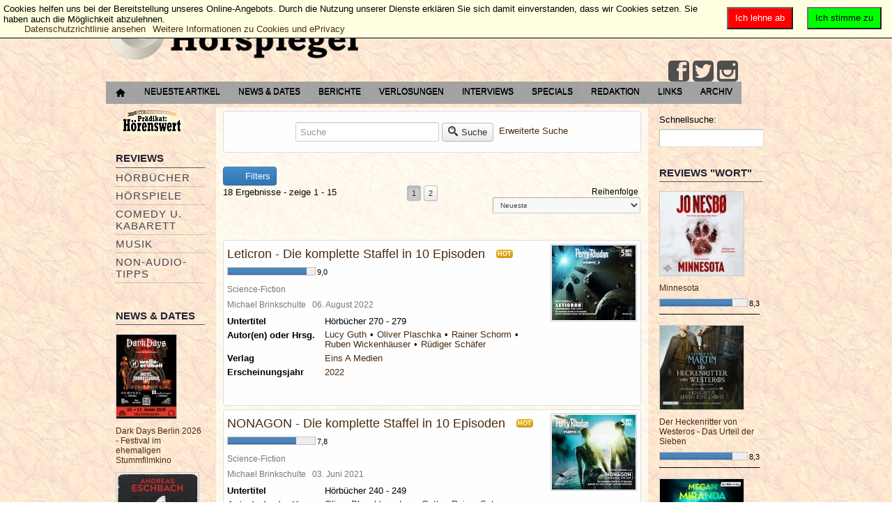

--- FILE ---
content_type: text/html; charset=utf-8
request_url: https://der-hoerspiegel.de/portal/erweiterte-suche/tag/autor/Oliver-Plaschka/?criteria=4
body_size: 16302
content:
<?xml version="1.0" encoding="UTF-8" ?>
<html lang="de-de" dir="ltr">

<head>
        <meta http-equiv="Content-Type" content="text/html; charset=utf-8" />
        <meta name="viewport" content="width=device-width, initial-scale=1.0" />
        	<base href="https://der-hoerspiegel.de/portal/erweiterte-suche/tag/autor/Oliver-Plaschka/" />
	<meta http-equiv="content-type" content="text/html; charset=utf-8" />
	<meta name="keywords" content="Hörspiele, Hörbücher, Musik, Comedy, Kabarett, DVDs, Games, Bücher, Interviews, Konzertberichte" />
	<meta name="rights" content="© 2002 - 2024 Der Hörspiegel - Lesen, was hörenswert ist." />
	<meta name="description" content="Der Hörspiegel - Lesen, was hörenswert ist." />
	<meta name="generator" content="Joomla! - Open Source Content Management" />
	<title>Oliver Plaschka</title>
	<link href="/portal/favicon.ico" rel="shortcut icon" type="image/vnd.microsoft.icon" />
	<link href="/portal/components/com_jreviews/jreviews/views/themes/default/theme_css/jquery_ui_theme/jquery-ui-1.9.2.custom.min.css?v=270" rel="stylesheet" type="text/css" />
	<link href="/portal/templates/jreviews_overrides/views/themes/hoerspiegel_custom/theme_css/theme.min.css?v=270" rel="stylesheet" type="text/css" />
	<link href="/portal/templates/jreviews_overrides/views/themes/hoerspiegel_custom/theme_css/custom_styles.css?v=270" rel="stylesheet" type="text/css" />
	<link href="https://der-hoerspiegel.de/portal/templates/a4joomla-dealer3r-free/css/template.css" rel="stylesheet" type="text/css" />
	<link href="/portal/media/plg_system_eprivacy/css/ribbon.css" rel="stylesheet" type="text/css" />
	<style type="text/css">
.plg_system_eprivacy_module .plg_system_eprivacy_message {
border:1px solid #a9a900;
background-color:#ffffe1;
padding:5px;
}
.plg_system_eprivacy_module .plg_system_eprivacy_message button.plg_system_eprivacy_agreed {
color:#000;
background-color:#0f0;
}
.plg_system_eprivacy_module .plg_system_eprivacy_message button.plg_system_eprivacy_declined {
color:#fff;
background-color:#f00;
}
.plg_system_eprivacy_module div.plg_system_eprivacy_accepted,
.plg_system_eprivacy_module div.plg_system_eprivacy_declined {
overflow:hidden;
border: 1px solid #ccc;
color: #999;
vertical-align:middle;

padding:5px;
}
.plg_system_eprivacy_module div.plg_system_eprivacy_accepted button,

.plg_system_eprivacy_module div.plg_system_eprivacy_declined button {
float:right;
}.activebar-container {
background-color:#ffffe1;
border-bottom:1px solid #000000;
color:#000;
}
.activebar-container p {
margin:5px;
text-align:left;
}
.activebar-container button {
float:right;
clear:none;
margin:5px 10px;
padding:5px 10px;
}
.activebar-container button.decline {
color:#fff;
background-color:#f00;
}
.activebar-container button.accept {
color:#000;
background-color:#0f0;
}
.activebar-container ul.links,.activebar-container ul.links li {
display:block;
}
.activebar-container ul.links li {
margin:0 5px;
float:left;
clear:none;
}
#plg_system_eprivacy { width:0px;height:0px;clear:none; BEHAVIOR: url(#default#userdata); }

	</style>
	<script src="/portal/media/jui/js/jquery.min.js" type="text/javascript"></script>
	<script src="/portal/media/jui/js/jquery-noconflict.js" type="text/javascript"></script>
	<script src="/portal/media/jui/js/jquery-migrate.min.js" type="text/javascript"></script>
	<script src="/portal/components/com_s2framework/tmp/cache/core/locale-de_DE.js?v=270" type="text/javascript"></script>
	<script src="/portal/components/com_jreviews/jreviews/views/js/jquery/jquery-ui-1.9.2.custom.min.js?v=270" type="text/javascript"></script>
	<script src="/portal/components/com_jreviews/jreviews/views/js/jquery/i18n/jquery.ui.datepicker-de.js?v=270" type="text/javascript"></script>
	<script src="/portal/components/com_jreviews/jreviews/views/js/jreviews-all.min.js?v=270" type="text/javascript"></script>
	<script src="/portal/components/com_jreviews/jreviews/views/js/bxslider-4/jquery.bxslider.min.js?v=270" type="text/javascript"></script>
	<script src="/portal/media/jui/js/bootstrap.min.js" type="text/javascript"></script>
	<script src="/portal/media/plg_system_eprivacy/js/jqclass.js" type="text/javascript"></script>
	<script src="/portal/media/plg_system_eprivacy/js/jqurl.js" type="text/javascript"></script>
	<script src="/portal/media/plg_system_eprivacy/js/jqeprivacy.js" type="text/javascript"></script>
	<script src="/portal/media/system/js/core.js" type="text/javascript"></script>
	<script type="text/javascript">

window.plg_system_eprivacy_options = {"displaytype":"ribbon","autoopen":true,"accepted":false,"policyurl":"http:\/\/eur-lex.europa.eu\/legal-content\/DE\/TXT\/HTML\/?uri=CELEX:32002L0058&from=EN","lawlink":"http:\/\/eur-lex.europa.eu\/LexUriServ\/LexUriServ.do?uri=CELEX:32002L0058:DE:NOT","version":"3.6.5","root":"https:\/\/der-hoerspiegel.de\/portal\/"};
window.setInterval(function(){var r;try{r=window.XMLHttpRequest?new XMLHttpRequest():new ActiveXObject("Microsoft.XMLHTTP")}catch(e){}if(r){r.open("GET","/portal/index.php?option=com_ajax&format=json",true);r.send(null)}},300000);jQuery(function($){ $(".hasTooltip").tooltip({"html": true,"container": "body"}); });
	</script>
	<script type="text/javascript">
		(function() {
			Joomla.JText.load({"PLG_SYS_EPRIVACY_MESSAGE":"Cookies helfen uns bei der Bereitstellung unseres Online-Angebots. Durch die Nutzung unserer Dienste erkl&auml;ren Sie sich damit einverstanden, dass wir Cookies setzen. Sie haben auch die M&ouml;glichkeit abzulehnen.","PLG_SYS_EPRIVACY_POLICYTEXT":"Datenschutzrichtlinie ansehen","PLG_SYS_EPRIVACY_LAWLINK_TEXT":"Weitere Informationen zu Cookies und ePrivacy","PLG_SYS_EPRIVACY_AGREE":"Ich stimme zu","PLG_SYS_EPRIVACY_DECLINE":"Ich lehne ab","PLG_SYS_EPRIVACY_CONFIRMUNACCEPT":"Wenn Sie diese Aktion durchf&uuml;hren, werden alle Cookies entfernt, die diese Website auf Ihrem Computer gespeichert hat. Cookies von Dritten werden keinen Kontakt mehr zu ihren Quell-Seiten aufnehmen. Sie k&ouml;nnen jedoch nicht automatisch durch diese Website entfernt werden. \n\nSind Sie sicher, dass Sie die Cookies entfernen und deaktivieren m&ouml;chten?"});
		})();
	</script>
	<link rel="next" href="https://der-hoerspiegel.de/portal/erweiterte-suche/tag/autor/Oliver-Plaschka?page=2&criteria=4" />
	<script type="text/javascript">
            /* <![CDATA[ */
            var s2AjaxUri = "/portal/index.php?option=com_jreviews&format=ajax",
                jreviews = jreviews || {};
            jreviews.cms = 1;
            jreviews.relpath = "/portal";
            jreviews.calendar_img = "/portal/components/com_jreviews/jreviews/views/themes/default/theme_images/calendar.png",
            jreviews.lang = jreviews.lang || {};
            jreviews.qvars = {"pg":"page","mc":"m"};
            jreviews.locale = "de_DE";
            jreviews.fb = {"appid":"159567864079502","og":false,"xfbml":false,"optout":false,"post":false};
            jreviews.comparison = {
                numberOfListingsPerPage: 5,
                maxNumberOfListings: 15,
                compareURL: "/portal/jreviews/categories/compare/id:listing_ids"
            };
            jreviews.mobi = 0;
            jreviews.iOS = 0;
            jreviews.isRTL = 0;
            /* ]]> */
            </script>


        <link rel="stylesheet" href="/portal/templates/a4joomla-dealer3r-free/css/icomoon2.css" type="text/css" />

        <style type="text/css">

<!--NSt Logo-Groesse und Padding in Admin Frontend deaktivieren, muss ueber Template.css manuell gesteuert werden   }
 #logo h2 {
    font-size:40px;
        margin-top:0px;  -->  

 #logo h3 {
        margin-top:0px;
 }
 #hsocial {
        margin-top:0px;
 }
 #topmenu {
        margin-top:5px;
 }
</style>

<!--[if lt IE 9]>
        <script src="/portal/media/jui/js/html5.js"></script>
<![endif]-->
<!--[if lte IE 7]>
        <script src="/portal/templates/a4joomla-dealer3r-free/js/lte-ie7.js"></script>
<![endif]-->
</head>
<body>

<div id="headerwrap">
        <div id="header" class="container">
                <div class="row">
                        <div id="logo" class="span12">
                                        <h2><a href="https://der-hoerspiegel.de/portal/" title=" "> </a></h2>
                                        <h3> </h3>
                        </div>
                                <div id="headerright" class="span0">
                                <div id="hsocial" class="row">
                                                                                <div id="soci" class="span-3 pull-right">
                                                                                                                                <a target="_blank" class="myfeed pull-right" href="https://www.instagram.com/derhoerspiegel/" title="Instagram"><i class="icon2-feed-2"></i></a>
                                                                                                                                <a target="_blank" class="mytwitter pull-right" href="https://www.twitter.com/Hoerspiegel" title="Twitter"><i class="icon2-twitter-2"></i></a>
                                                                                                                                                                        <a target="_blank" class="myfacebook pull-right" href="https://www.facebook.com/DerHoerspiegel" title="Facebook"><i class="icon2-facebook-2"></i></a>
                                                                                </div>
                                </div>
                                                                <div id="topmenu" class="navbar navbar-inverse">
                                        <div class="navbar-inner">
                                                <div class="container">
                                                <span class="brand hidden-tablet hidden-desktop">MENU</span>
                                                <a class="btn btn-navbar" data-toggle="collapse" data-target=".nav-collapse">
                                                        <span class="icon-downarrow"></span>
                                                </a>
                                                <div class="nav-collapse collapse pull-right clearfix">
                                                        <ul class="nav menu">
<li class="item-260"><a href="/portal/startseite" ><img src="/portal/images/hoerspiegel/home-16.png" alt="Startseite" /></a></li><li class="item-231"><a href="/portal/neueste-artikel" >Neueste Artikel</a></li><li class="item-12"><a href="/portal/news-u-dates" >News &amp; Dates</a></li><li class="item-8"><a href="/portal/berichte" >Berichte</a></li><li class="item-10"><a href="/portal/verlosungen" >Verlosungen</a></li><li class="item-9"><a href="/portal/interview" >Interviews</a></li><li class="item-7"><a href="/portal/specials" >Specials</a></li><li class="item-46"><a href="/portal/redaktion" >Redaktion</a></li><li class="item-6"><a href="/portal/links" >Links</a></li><li class="item-51"><a href="http://www.der-hoerspiegel.de/archiv.html" title="Hörspiegel-Archiv 2002 - 2008" target="_blank">Archiv</a></li></ul>

                                                </div>
                                                </div>
                                        </div>
                                </div>
                                                        </div>
                </div>
        </div>
</div>


<div id="allwrap">

        <div id="wrap" class="container">

                                <div id="cbody" class="row-fluid">
                                                        <div id="sidebar" class="span2">
                                        		<div class="moduletablehidden-phone">
						<ul class="nav menu">
<li class="item-240 active"><a href="/portal/praedikathoerenswert" ><img src="/portal/images/stories/praedikathoerenswert.png" alt="Prädikat: Hörenswert" /></a></li></ul>
		</div>
			<div class="moduletable_menuhidden-phone">
							<h3>Reviews</h3>
						<ul class="nav menu">
<li class="item-2 parent"><a href="/portal/hoerbuch" >Hörbücher</a></li><li class="item-25 parent"><a href="/portal/hoerspiel" >Hörspiele</a></li><li class="item-40 parent"><a href="/portal/comedy-u-kabarett" >Comedy u. Kabarett</a></li><li class="item-41 parent"><a href="/portal/music" >Musik</a></li><li class="item-42 parent"><a href="/portal/non-audio-tipps" >Non-Audio- Tipps</a></li></ul>
		</div>
			<div class="moduletablehidden-phone">
							<h3>News & Dates</h3>
						<div class="jr-module-slider jrModuleSlider jrSliderSinglePage" data-options='{"module_id":"90","columns":"1","orientation":"fade","slideshow":"0","slideshow_interval":"6","nav_position":"side","page_count":1}'>

        

        
        <div class="jrModuleItems fade jrThumbnailTop">

                
                <div class="jr-results jrResults jrModuleContainer jrListingsModule">

                        
                                
                                
                                
                                <div class="jrModuleItem jrLastItem" style="width: 100.000000000%; padding-right: 1.428571429%;">

                                        
                                        
                                                <!-- Listing Thumbnail -->
                                                <div class="jrModuleItemThumbnail">

                                                        <a href="/portal/news-u-dates/konzert-news/dark-days-berlin-2026-festival-im-ehemaligen-stummfilmkino" ><img src="https://der-hoerspiegel.de/portal/media/reviews/photos/thumbnail/120x120s/43/16/77/dark-days-berlin-2026-festival-im-ehemaligen-stummfilmkino-89-1763322995.jpg"  alt='Dark Days Berlin 2026 - Festival im ehemaligen Stummfilmkino'  title='Dark Days Berlin 2026 - Festival im ehemaligen Stummfilmkino'  class='jrMediaPhoto'  style='width: 86px; height:120px;'  /></a>
                                                        
                                                </div>

                                        
                                        <div class="jrModuleItemContent">

                                                <!-- Listing Title -->
                                                <div class="jrModuleItemTitle">
                                                        <a href="/portal/news-u-dates/konzert-news/dark-days-berlin-2026-festival-im-ehemaligen-stummfilmkino" >Dark Days Berlin 2026 - Festival im ehemaligen Stummfilmkino</a>                                                </div>

                                                
                                                        <!-- NST  Category entfernen
                                                        <div class="jrModuleItemCategory"> Kategorie: <a href="https://der-hoerspiegel.de/portal/news-u-dates/konzert-news" >Konzerte/Tourtermine</a> </div>
                                                        -->
                                                
                                                
                                                <!-- Custom Fields -->
                                                <div class="jrModuleFields">

                                                        
                                                                                                                
                                                        
                                                </div>

                                                
                                                
                                                <!-- Overall Ratings -->
                                                
                                        </div>

                                        
                                </div>

                                
                                                <div class="jrDivider"></div>

                                        
                        
                                
                                
                                
                                <div class="jrModuleItem jrLastItem" style="width: 100.000000000%; padding-right: 1.428571429%;">

                                        
                                        
                                                <!-- Listing Thumbnail -->
                                                <div class="jrModuleItemThumbnail">

                                                        <a href="/portal/news-u-dates/hoerbuch-news/andreas-eschbachs-die-auferstehung-die-kult-detektive-von-die-drei-sind-zurueck-erwachsen" ><img src="https://der-hoerspiegel.de/portal/media/reviews/photos/thumbnail/120x120s/9f/44/b8/andreas-eschbachs-die-auferstehung-die-kult-detektive-von-die-drei-sind-zurueck-erwachsen-55-1755857295.jpg"  alt='Andreas Eschbachs „Die Auferstehung“ – Die Kult-Detektive von „Die drei ???“ sind zurück. Erwachsen.'  title='Andreas Eschbachs „Die Auferstehung“ – Die Kult-Detektive von „Die drei ???“ sind zurück. Erwachsen.'  class='jrMediaPhoto'  style='width: 120px; height:120px;'  /></a>
                                                        
                                                </div>

                                        
                                        <div class="jrModuleItemContent">

                                                <!-- Listing Title -->
                                                <div class="jrModuleItemTitle">
                                                        <a href="/portal/news-u-dates/hoerbuch-news/andreas-eschbachs-die-auferstehung-die-kult-detektive-von-die-drei-sind-zurueck-erwachsen" >Andreas Eschbachs „Die Auferstehung“ – Die Kult-Detektive von „Die drei ???“ sind zurück. Erwachsen.</a>                                                </div>

                                                
                                                        <!-- NST  Category entfernen
                                                        <div class="jrModuleItemCategory"> Kategorie: <a href="https://der-hoerspiegel.de/portal/news-u-dates/hoerbuch-news" >Hörbuch-News</a> </div>
                                                        -->
                                                
                                                
                                                <!-- Custom Fields -->
                                                <div class="jrModuleFields">

                                                        
                                                                                                                
                                                        
                                                </div>

                                                
                                                
                                                <!-- Overall Ratings -->
                                                
                                        </div>

                                        
                                </div>

                                
                                                <div class="jrDivider"></div>

                                        
                        
                                
                                
                                
                                <div class="jrModuleItem jrLastItem" style="width: 100.000000000%; padding-right: 1.428571429%;">

                                        
                                        
                                                <!-- Listing Thumbnail -->
                                                <div class="jrModuleItemThumbnail">

                                                        <a href="/portal/news-u-dates/konzert-news/the-pineapple-thief-zurueck-auf-tour-2025" ><img src="https://der-hoerspiegel.de/portal/media/reviews/photos/thumbnail/120x120s/46/d7/a4/the-pineapple-thief-zurueck-auf-tour-2025-53-1742597967.jpg"  alt='The Pineapple Thief zurück auf Tour 2025'  title='The Pineapple Thief zurück auf Tour 2025'  class='jrMediaPhoto'  style='width: 120px; height:62px;'  /></a>
                                                        
                                                </div>

                                        
                                        <div class="jrModuleItemContent">

                                                <!-- Listing Title -->
                                                <div class="jrModuleItemTitle">
                                                        <a href="/portal/news-u-dates/konzert-news/the-pineapple-thief-zurueck-auf-tour-2025" >The Pineapple Thief zurück auf Tour 2025</a>                                                </div>

                                                
                                                        <!-- NST  Category entfernen
                                                        <div class="jrModuleItemCategory"> Kategorie: <a href="https://der-hoerspiegel.de/portal/news-u-dates/konzert-news" >Konzerte/Tourtermine</a> </div>
                                                        -->
                                                
                                                
                                                <!-- Custom Fields -->
                                                <div class="jrModuleFields">

                                                        
                                                                                                                
                                                        
                                                </div>

                                                
                                                
                                                <!-- Overall Ratings -->
                                                
                                        </div>

                                        
                                </div>

                                
                        
                </div>

                
        </div>
        

</div>
<div class="jrClear"></div>		</div>
			<div class="moduletablehidden-phone">
							<h3>Verlosungen</h3>
						<div class="jr-module-slider jrModuleSlider jrSliderSinglePage" data-options='{"module_id":"91","columns":"1","orientation":"horizontal","slideshow":"0","slideshow_interval":"6","nav_position":"bottom","page_count":1}'>

        

        
        <div class="jrModuleItems horizontal jrThumbnailTop">

                
                <div class="jr-results jrResults jrModuleContainer jrListingsModule">

                        
                                
                                
                                
                                <div class="jrModuleItem jrLastItem" style="width: 100.000000000%; padding-right: 1.428571429%;">

                                        
                                        
                                                <!-- Listing Thumbnail -->
                                                <div class="jrModuleItemThumbnail">

                                                        <a href="/portal/verlosungen/allgemeine/verlosung-the-harper-trio-dialogue-of-thoughts" ><img src="https://der-hoerspiegel.de/portal/media/reviews/photos/thumbnail/120x120s/27/b1/32/verlosung-the-harper-trio-dialogue-of-thoughts-98-1763805670.jpg"  alt='Verlosung: The Harper Trio - Dialogue of Thoughts'  title='Verlosung: The Harper Trio - Dialogue of Thoughts'  class='jrMediaPhoto'  style='width: 120px; height:120px;'  /></a>
                                                        
                                                </div>

                                        
                                        <div class="jrModuleItemContent">

                                                <!-- Listing Title -->
                                                <div class="jrModuleItemTitle">
                                                        <a href="/portal/verlosungen/allgemeine/verlosung-the-harper-trio-dialogue-of-thoughts" >Verlosung: The Harper Trio - Dialogue of Thoughts</a>                                                </div>

                                                
                                                        <!-- NST  Category entfernen
                                                        <div class="jrModuleItemCategory"> Kategorie: <a href="https://der-hoerspiegel.de/portal/verlosungen/allgemeine" >Allgemeine Verlosungen</a> </div>
                                                        -->
                                                
                                                
                                                <!-- Custom Fields -->
                                                <div class="jrModuleFields">

                                                        
                                                                                                                
                                                        
                                                </div>

                                                
                                                
                                                <!-- Overall Ratings -->
                                                
                                        </div>

                                        
                                </div>

                                
                                                <div class="jrDivider"></div>

                                        
                        
                                
                                
                                
                                <div class="jrModuleItem jrLastItem" style="width: 100.000000000%; padding-right: 1.428571429%;">

                                        
                                        
                                                <!-- Listing Thumbnail -->
                                                <div class="jrModuleItemThumbnail">

                                                        <a href="/portal/verlosungen/allgemeine/verlosung-zur-jubilaeumstour-des-radiolivetheaters" ><img src="https://der-hoerspiegel.de/portal/media/reviews/photos/thumbnail/120x120s/6b/1c/62/verlosung-zur-jubilaeumstour-des-radiolivetheaters-80-1682274521.jpg"  alt='Verlosung zur Jubiläumstour des RadioLiveTheaters verlängert bis zum 17.05.2023'  title='Verlosung zur Jubiläumstour des RadioLiveTheaters verlängert bis zum 17.05.2023'  class='jrMediaPhoto'  style='width: 120px; height:118px;'  /></a>
                                                        
                                                </div>

                                        
                                        <div class="jrModuleItemContent">

                                                <!-- Listing Title -->
                                                <div class="jrModuleItemTitle">
                                                        <a href="/portal/verlosungen/allgemeine/verlosung-zur-jubilaeumstour-des-radiolivetheaters" >Verlosung zur Jubiläumstour des RadioLiveTheaters verlängert bis zum 17.05.2023</a>                                                </div>

                                                
                                                        <!-- NST  Category entfernen
                                                        <div class="jrModuleItemCategory"> Kategorie: <a href="https://der-hoerspiegel.de/portal/verlosungen/allgemeine" >Allgemeine Verlosungen</a> </div>
                                                        -->
                                                
                                                
                                                <!-- Custom Fields -->
                                                <div class="jrModuleFields">

                                                        
                                                                                                                
                                                        
                                                </div>

                                                
                                                
                                                <!-- Overall Ratings -->
                                                
                                        </div>

                                        
                                </div>

                                
                        
                </div>

                
        </div>
        

</div>
<div class="jrClear"></div>		</div>
			<div class="moduletablehidden-phone">
							<h3>Berichte</h3>
						<div class="jr-module-slider jrModuleSlider jrSliderSinglePage" data-options='{"module_id":"85","columns":"1","orientation":"horizontal","slideshow":"0","slideshow_interval":"6","nav_position":"bottom","page_count":1}'>

        

        
        <div class="jrModuleItems horizontal jrThumbnailTop">

                
                <div class="jr-results jrResults jrModuleContainer jrListingsModule">

                        
                                
                                
                                
                                <div class="jrModuleItem jrLastItem" style="width: 100.000000000%; padding-right: 1.428571429%;">

                                        
                                        
                                                <!-- Listing Thumbnail -->
                                                <div class="jrModuleItemThumbnail">

                                                        <a href="/portal/berichte/konzerte/the-pineapple-thief-it-leads-to-this-tour-2025" ><img src="https://der-hoerspiegel.de/portal/media/reviews/photos/thumbnail/120x120s/28/f9/9a/the-pineapple-thief-it-leads-to-this-tour-2025-92-1743277385.jpg"  alt='The Pineapple Thief: It Leads To This Tour 2025'  title='The Pineapple Thief: It Leads To This Tour 2025'  class='jrMediaPhoto'  style='width: 120px; height:87px;'  /></a>
                                                        
                                                </div>

                                        
                                        <div class="jrModuleItemContent">

                                                <!-- Listing Title -->
                                                <div class="jrModuleItemTitle">
                                                        <a href="/portal/berichte/konzerte/the-pineapple-thief-it-leads-to-this-tour-2025" >The Pineapple Thief: It Leads To This Tour 2025</a>                                                </div>

                                                
                                                        <!-- NST  Category entfernen
                                                        <div class="jrModuleItemCategory"> Kategorie: <a href="https://der-hoerspiegel.de/portal/berichte/konzerte" >Konzerte</a> </div>
                                                        -->
                                                
                                                
                                                <!-- Custom Fields -->
                                                <div class="jrModuleFields">

                                                        
                                                                                                                
                                                        
                                                </div>

                                                
                                                
                                                <!-- Overall Ratings -->
                                                
                                        </div>

                                        
                                </div>

                                
                                                <div class="jrDivider"></div>

                                        
                        
                                
                                
                                
                                <div class="jrModuleItem jrLastItem" style="width: 100.000000000%; padding-right: 1.428571429%;">

                                        
                                        
                                                <!-- Listing Thumbnail -->
                                                <div class="jrModuleItemThumbnail">

                                                        <a href="/portal/berichte/lesungen-und-events/die-popnrw-preise-2024-gehen-an-mina-rich-man-und-maia" ><img src="https://der-hoerspiegel.de/portal/media/reviews/photos/thumbnail/120x120s/f0/61/86/die-popnrw-preise-2024-gehen-an-mina-rich-man-und-maia-23-1729072081.jpg"  alt='Die popNRW-Preise 2024 gehen an: Mina Rich-man und maïa'  title='Die popNRW-Preise 2024 gehen an: Mina Rich-man und maïa'  class='jrMediaPhoto'  style='width: 120px; height:79px;'  /></a>
                                                        
                                                </div>

                                        
                                        <div class="jrModuleItemContent">

                                                <!-- Listing Title -->
                                                <div class="jrModuleItemTitle">
                                                        <a href="/portal/berichte/lesungen-und-events/die-popnrw-preise-2024-gehen-an-mina-rich-man-und-maia" >Die popNRW-Preise 2024 gehen an: Mina Rich-man und maïa</a>                                                </div>

                                                
                                                        <!-- NST  Category entfernen
                                                        <div class="jrModuleItemCategory"> Kategorie: <a href="https://der-hoerspiegel.de/portal/berichte/lesungen-und-events" >Lesungen u. Events</a> </div>
                                                        -->
                                                
                                                
                                                <!-- Custom Fields -->
                                                <div class="jrModuleFields">

                                                        
                                                                                                                
                                                        
                                                </div>

                                                
                                                
                                                <!-- Overall Ratings -->
                                                
                                        </div>

                                        
                                </div>

                                
                        
                </div>

                
        </div>
        

</div>
<div class="jrClear"></div>		</div>
			<div class="moduletablehidden-phone">
							<h3>Interviews</h3>
						<div class="jrStyles_customized">
<div class="jr-module-slider jrModuleSlider jrSliderSinglePage" data-options='{"module_id":"84","columns":"1","orientation":"horizontal","slideshow":"0","slideshow_interval":"6","nav_position":"bottom","page_count":1}'>

        

        
        <div class="jrModuleItems horizontal jrThumbnailTop">

                
                <div class="jr-results jrResults jrModuleContainer jrListingsModule">

                        
                                
                                
                                
                                <div class="jrModuleItem jrLastItem" style="width: 100.000000000%; padding-right: 1.428571429%;">

                                        
                                        
                                                <!-- Listing Thumbnail -->
                                                <div class="jrModuleItemThumbnail">

                                                        <a href="/portal/interview/sprecher-und-macher/matthias-arnold-zwischen-abenteuer-und-popkultur" ><img src="https://der-hoerspiegel.de/portal/media/reviews/photos/thumbnail/120x120s/cc/b3/24/matthias-arnold-zwischen-abenteuer-und-popkultur-79-1607868133.jpg"  alt='Matthias Arnold: Zwischen Abenteuer und Popkultur'  title='Matthias Arnold: Zwischen Abenteuer und Popkultur'  class='jrMediaPhoto'  style='width: 120px; height:67px;'  /></a>
                                                        
                                                </div>

                                        
                                        <div class="jrModuleItemContent">

                                                <!-- Listing Title -->
                                                <div class="jrModuleItemTitle">
                                                        <a href="/portal/interview/sprecher-und-macher/matthias-arnold-zwischen-abenteuer-und-popkultur" >Matthias Arnold: Zwischen Abenteuer und Popkultur</a>                                                </div>

                                                
                                                        <!-- NST  Category entfernen
                                                        <div class="jrModuleItemCategory"> Kategorie: <a href="https://der-hoerspiegel.de/portal/interview/sprecher-und-macher" >Sprecher u. Macher</a> </div>
                                                        -->
                                                
                                                
                                                <!-- Custom Fields -->
                                                <div class="jrModuleFields">

                                                        
                                                                                                                
                                                        
                                                </div>

                                                
                                                
                                                <!-- Overall Ratings -->
                                                
                                        </div>

                                        
                                </div>

                                
                                                <div class="jrDivider"></div>

                                        
                        
                                
                                
                                
                                <div class="jrModuleItem jrLastItem" style="width: 100.000000000%; padding-right: 1.428571429%;">

                                        
                                        
                                                <!-- Listing Thumbnail -->
                                                <div class="jrModuleItemThumbnail">

                                                        <a href="/portal/interview/musiker/roine-stolt-we-can-t-be-stopped-by-an-evil-virus" ><img src="https://der-hoerspiegel.de/portal/media/reviews/photos/thumbnail/120x120s/75/87/1e/roine-stolt-we-can-t-be-stopped-by-an-evil-virus-62-1599147005.jpg"  alt='Photo: Lillian Forsberg'  title='Photo: Lillian Forsberg'  class='jrMediaPhoto'  style='width: 120px; height:67px;'  /></a>
                                                        
                                                </div>

                                        
                                        <div class="jrModuleItemContent">

                                                <!-- Listing Title -->
                                                <div class="jrModuleItemTitle">
                                                        <a href="/portal/interview/musiker/roine-stolt-we-can-t-be-stopped-by-an-evil-virus" >Roine Stolt - "We can’t be stopped by an evil virus!"</a>                                                </div>

                                                
                                                        <!-- NST  Category entfernen
                                                        <div class="jrModuleItemCategory"> Kategorie: <a href="https://der-hoerspiegel.de/portal/interview/musiker" >Bands u. Musiker</a> </div>
                                                        -->
                                                
                                                
                                                <!-- Custom Fields -->
                                                <div class="jrModuleFields">

                                                        
                                                                                                                
                                                        
                                                </div>

                                                
                                                
                                                <!-- Overall Ratings -->
                                                
                                        </div>

                                        
                                </div>

                                
                        
                </div>

                
        </div>
        

</div>
<div class="jrClear"></div></div>		</div>
			<div class="moduletablehidden-phone">
							<h3>Specials</h3>
						<div class="jrStyles_customized">
<div class="jr-module-slider jrModuleSlider jrSliderSinglePage" data-options='{"module_id":"86","columns":"1","orientation":"horizontal","slideshow":"0","slideshow_interval":"6","nav_position":"bottom","page_count":1}'>

        

        
        <div class="jrModuleItems horizontal jrThumbnailTop">

                
                <div class="jr-results jrResults jrModuleContainer jrListingsModule">

                        
                                
                                
                                
                                <div class="jrModuleItem jrLastItem" style="width: 100.000000000%; padding-right: 1.428571429%;">

                                        
                                        
                                                <!-- Listing Thumbnail -->
                                                <div class="jrModuleItemThumbnail">

                                                        <a href="/portal/specials/hoerspielspecials/dark-maine-die-neue-mystery-thriller-hoerspielserie-von-raimon-weber" ><img src="https://der-hoerspiegel.de/portal/media/reviews/photos/thumbnail/120x120s/5b/5a/ec/dark-maine-die-neue-mystery-thriller-hoerspielserie-von-raimon-weber-97-1761162732.jpg"  alt='Dark Maine - Die neue Mystery-Thriller-Hörspielserie von Raimon Weber'  title='Dark Maine - Die neue Mystery-Thriller-Hörspielserie von Raimon Weber'  class='jrMediaPhoto'  style='width: 120px; height:120px;'  /></a>
                                                        
                                                </div>

                                        
                                        <div class="jrModuleItemContent">

                                                <!-- Listing Title -->
                                                <div class="jrModuleItemTitle">
                                                        <a href="/portal/specials/hoerspielspecials/dark-maine-die-neue-mystery-thriller-hoerspielserie-von-raimon-weber" >Dark Maine - Die neue Mystery-Thriller-Hörspielserie von Raimon Weber</a>                                                </div>

                                                
                                                        <!-- NST  Category entfernen
                                                        <div class="jrModuleItemCategory"> Kategorie: <a href="https://der-hoerspiegel.de/portal/specials/hoerspielspecials" >Hörspielserien</a> </div>
                                                        -->
                                                
                                                
                                                <!-- Custom Fields -->
                                                <div class="jrModuleFields">

                                                        
                                                                                                                
                                                        
                                                </div>

                                                
                                                
                                                <!-- Overall Ratings -->
                                                
                                        </div>

                                        
                                </div>

                                
                                                <div class="jrDivider"></div>

                                        
                        
                                
                                
                                
                                <div class="jrModuleItem jrLastItem" style="width: 100.000000000%; padding-right: 1.428571429%;">

                                        
                                        
                                                <!-- Listing Thumbnail -->
                                                <div class="jrModuleItemThumbnail">

                                                        <a href="/portal/specials/hoerspielspecials/delete-spurlos-verschwinden-eine-thriller-serie-von-markus-b-altmeyer" ><img src="https://der-hoerspiegel.de/portal/media/reviews/photos/thumbnail/120x120s/53/1a/41/delete-spurlos-verschwinden-eine-thriller-serie-von-markus-b-altmeyer-64-1746377596.jpg"  alt='Delete - Spurlos verschwinden - Eine Thriller-Serie von Markus B. Altmeyer'  title='Delete - Spurlos verschwinden - Eine Thriller-Serie von Markus B. Altmeyer'  class='jrMediaPhoto'  style='width: 120px; height:120px;'  /></a>
                                                        
                                                </div>

                                        
                                        <div class="jrModuleItemContent">

                                                <!-- Listing Title -->
                                                <div class="jrModuleItemTitle">
                                                        <a href="/portal/specials/hoerspielspecials/delete-spurlos-verschwinden-eine-thriller-serie-von-markus-b-altmeyer" >Delete - Spurlos verschwinden - Eine Thriller-Serie von Markus B. Altmeyer</a>                                                </div>

                                                
                                                        <!-- NST  Category entfernen
                                                        <div class="jrModuleItemCategory"> Kategorie: <a href="https://der-hoerspiegel.de/portal/specials/hoerspielspecials" >Hörspielserien</a> </div>
                                                        -->
                                                
                                                
                                                <!-- Custom Fields -->
                                                <div class="jrModuleFields">

                                                        
                                                                                                                
                                                        
                                                </div>

                                                
                                                
                                                <!-- Overall Ratings -->
                                                
                                        </div>

                                        
                                </div>

                                
                        
                </div>

                
        </div>
        

</div>
<div class="jrClear"></div></div>		</div>
			<div class="moduletablehidden-phone">
							<h3>Login Redakteure und Verlage</h3>
						<form action="/portal/erweiterte-suche" method="post" id="login-form" class="form-inline">
		<div class="userdata">
		<div id="form-login-username" class="control-group">
			<div class="controls">
									<div class="input-prepend">
						<span class="add-on">
							<span class="icon-user hasTooltip" title="Benutzername"></span>
							<label for="modlgn-username" class="element-invisible">Benutzername</label>
						</span>
						<input id="modlgn-username" type="text" name="username" class="input-small" tabindex="0" size="18" placeholder="Benutzername" />
					</div>
							</div>
		</div>
		<div id="form-login-password" class="control-group">
			<div class="controls">
									<div class="input-prepend">
						<span class="add-on">
							<span class="icon-lock hasTooltip" title="Passwort">
							</span>
								<label for="modlgn-passwd" class="element-invisible">Passwort							</label>
						</span>
						<input id="modlgn-passwd" type="password" name="password" class="input-small" tabindex="0" size="18" placeholder="Passwort" />
					</div>
							</div>
		</div>
						<div id="form-login-secretkey" class="control-group">
			<div class="controls">
									<div class="input-prepend input-append">
						<span class="add-on">
							<span class="icon-star hasTooltip" title="Sicherheitscode">
							</span>
								<label for="modlgn-secretkey" class="element-invisible">Sicherheitscode							</label>
						</span>
						<input id="modlgn-secretkey" autocomplete="off" type="text" name="secretkey" class="input-small" tabindex="0" size="18" placeholder="Sicherheitscode" />
						<span class="btn width-auto hasTooltip" title="Sollte die Zwei-Faktor-Authentifizierung für das Benutzerkonto aktiviert worden sein, bitte den Sicherheitscode eingeben. Wenn man mit dieser Beschreibung nichts anfangen kann, so sollte das Feld einfach leer gelassen werden.">
							<span class="icon-help"></span>
						</span>
				</div>
				
			</div>
		</div>
								<div id="form-login-remember" class="control-group checkbox">
			<label for="modlgn-remember" class="control-label">Angemeldet bleiben</label> <input id="modlgn-remember" type="checkbox" name="remember" class="inputbox" value="yes"/>
		</div>
				<div id="form-login-submit" class="control-group">
			<div class="controls">
				<button type="submit" tabindex="0" name="Submit" class="btn">Anmelden</button>
			</div>
		</div>
					<ul class="unstyled">
							<li>
					<a href="/portal/component/users/?view=remind">
					Benutzername vergessen?</a>
				</li>
				<li>
					<a href="/portal/component/users/?view=reset">
					Passwort vergessen?</a>
				</li>
			</ul>
		<input type="hidden" name="option" value="com_users" />
		<input type="hidden" name="task" value="user.login" />
		<input type="hidden" name="return" value="aW5kZXgucGhwP0l0ZW1pZD02Ng==" />
		<input type="hidden" name="2c4545ca011f78715d6e22e5e07c5aa4" value="1" />	</div>
	</form>
		</div>
	
                                </div>
                                                <div id="content60" class="span8">
                                <div id="content">
                                        <div id="system-message-container">
	</div>

                                        <div class="jr-main jrCategoriesSearch jrStyles ">
 <div class="jr-page jrPage jrListings jrBlogview">

         
        

	<div class="jrPageHeader">

		
	
	
		
		
		
		
		
	</div>

<div class="jrClear"></div>





	
	<div class="jrListScope jrRoundedPanelLt">

		
		

		
		
		
		
			<div class="jrListSearch">

				<form class="jr-simple-search" action="/portal/erweiterte-suche/tag/autor/Oliver-Plaschka/?criteria=4" method="post">

					<input class="jrText" type="text" name="data[keywords]" placeholder="Suche" />

					<button class="jr-search jrButton"><span class="jrIconSearch"></span>Suche</button>

					
						&nbsp;<a href="https://der-hoerspiegel.de/portal/erweiterte-suche" >Erweiterte Suche</a>
					
					
					<input type="hidden" name="data[simple_search]" value="1" />

					<input type="hidden" name="data[dir]" value="" />

					<input type="hidden" name="data[controller]" value="search" />

					<input type="hidden" name="data[action]" value="_process" />

					<input type="hidden" name="data[menu_id]" value="404" />

					
				</form>

			</div>

		
	</div>




	<div class="jrFiltersButtonContainer"><a href="#" onclick="javascript:;" class="jr-list-show-filters jrBlue jrButton jrFiltersButton"><span class="jrIconFilters"></span> Filters</span></a></div>


<div class="jrClear"></div>

         
        

	<div class="jr-pagenav jrTableGrid jrPagination jrPaginationTop" data-ajax="0">

		<div class="jrCol4 jrPagenavResults">

				
					<span class="jrPagenavResultsText">18 Ergebnisse - zeige 1 - 15</span>

				&nbsp;

		</div>

		<div class="jrCol4 jrPagenavPages">

				    		<span title="Gehe zu Seite 1" class="jr-pagenav-current jrPageCurrent jrButton jrSmall">1</span> <a class="jr-pagenav-page jrButton jrSmall" title="Gehe zu Seite 2 von 2" href="https://der-hoerspiegel.de/portal/erweiterte-suche/tag/autor/Oliver-Plaschka?page=2&amp;criteria=4">2</a> 	    	&nbsp;

		</div>

		<div class="jrCol4 jrPagenavLimit">

			
			<div class="jrOrdering">

				
				
					Reihenfolge&nbsp;<select name="order" size='1'  onchange='window.location=this.value;return false;' ><option value="https://der-hoerspiegel.de/portal/erweiterte-suche/tag/autor/Oliver-Plaschka?order=featured&amp;criteria=4">Prädikat</option><option value="https://der-hoerspiegel.de/portal/erweiterte-suche/tag/autor/Oliver-Plaschka?order=alpha&amp;criteria=4">Titel</option><option value="https://der-hoerspiegel.de/portal/erweiterte-suche/tag/autor/Oliver-Plaschka?criteria=4" selected="selected">Neueste</option><option value="https://der-hoerspiegel.de/portal/erweiterte-suche/tag/autor/Oliver-Plaschka?order=editor_rating&amp;criteria=4">Höchste Autoren-Bewertung</option><option value="https://der-hoerspiegel.de/portal/erweiterte-suche/tag/autor/Oliver-Plaschka?order=author&amp;criteria=4">Verfasser</option><option value="https://der-hoerspiegel.de/portal/erweiterte-suche/tag/autor/Oliver-Plaschka?order=editor_rating-1&amp;criteria=4">Beste Story/Inhalt (Editor Bewertung)</option><option value="https://der-hoerspiegel.de/portal/erweiterte-suche/tag/autor/Oliver-Plaschka?order=editor_rating-2&amp;criteria=4">Beste Atmosphäre (Editor Bewertung)</option><option value="https://der-hoerspiegel.de/portal/erweiterte-suche/tag/autor/Oliver-Plaschka?order=editor_rating-3&amp;criteria=4">Beste Sprecher (Editor Bewertung)</option><option value="https://der-hoerspiegel.de/portal/erweiterte-suche/tag/autor/Oliver-Plaschka?order=editor_rating-4&amp;criteria=4">Beste Aufmachung (Editor Bewertung)</option></select>
				
				
				
				
				
				
				
			</div>

			
			&nbsp;

		</div>

	</div>


                    
          

         
        
        <div class="jrResults">

                <div id="jr-listing-column" class="jrListingColumn">

                
                        
                        <div class="jr-layout-outer jrListItem jrRoundedPanelLt row1">

                                <div class="jrListingContent">

                                        
                                                <div class="jrListingThumbnail">

                                                        <a href="/portal/hoerbuch/hb-scifi/leticron-die-komplette-staffel-in-10-episoden" ><img src="https://der-hoerspiegel.de/portal/media/reviews/photos/thumbnail/120x120s/1d/16/85/letricon-die-komplette-staffel-in-10-episoden-68-1659817952.jpg"  alt='Leticron - Die komplette Staffel in 10 Episoden'  title='Leticron - Die komplette Staffel in 10 Episoden'  class='jrMediaPhoto'  /></a>
                                                </div>

                                        
                                        <div class="jrContentTitle"><a href="/portal/hoerbuch/hb-scifi/leticron-die-komplette-staffel-in-10-episoden"  id='jr-listing-title-13748' >Leticron - Die komplette Staffel in 10 Episoden</a>
                                                
                                                
        <span class="jrStatusIndicators">

            
                
                
                
                    <span class="jrStatusHot">Hot</span>

                
            
        </span>

        
                                        </div>

                                        
                                        <div class="jrOverallRatings"><div class="jrOverallEditor" title="Autoren-Bewertung"><div class="jrRatingStars"><div class="jrRatingStarsEditor"><div style="width:90%;">&nbsp;</div></div></div><span class="jrRatingValue">9,0</span></div></div>
                                        <div class="jrListingInfo">

                                                
                                                        
                                                        <span class="jrListingCategory">Science-Fiction</span><br />

                                                
                                                
                                                
                                                        <span >

                                                                Michael Brinkschulte&nbsp;&nbsp;

                                                        </span>

                                                
                                                
                                                        06. August 2022&nbsp;&nbsp;

                                                
                                                
                                                
        <span class="jrListingStatus">

            
            
            
            
            
            
        </span>

        
                                        </div>

                                        
                                        <div class="jrCustomFields"><div class="jrFieldGroup Hörbücher"><h3 class="jrFieldGroupTitle">Hörbuch</h3><div class="jrFieldRow jrUntertitelhrbuch"><div class="jrFieldLabel">Untertitel</div><div class="jrFieldValue ">Hörbücher 270 - 279</div></div><div class="jrFieldRow jrAutor"><div class="jrFieldLabel">Autor(en) oder Hrsg.</div><div class="jrFieldValue "><ul class="jrFieldValueList"><li><a href="https://der-hoerspiegel.de/portal/erweiterte-suche/tag/autor/lucy-guth/?criteria=4">Lucy Guth</a></li><li><a href="https://der-hoerspiegel.de/portal/erweiterte-suche/tag/autor/Oliver-Plaschka/?criteria=4">Oliver Plaschka</a></li><li><a href="https://der-hoerspiegel.de/portal/erweiterte-suche/tag/autor/Rainer-Schorm/?criteria=4">Rainer Schorm</a></li><li><a href="https://der-hoerspiegel.de/portal/erweiterte-suche/tag/autor/ruben-wickenhäuser/?criteria=4">Ruben Wickenhäuser</a></li><li><a href="https://der-hoerspiegel.de/portal/erweiterte-suche/tag/autor/Rüdiger-Schäfer/?criteria=4">Rüdiger Schäfer</a></li></ul></div></div><div class="jrFieldRow jrVerlag"><div class="jrFieldLabel">Verlag</div><div class="jrFieldValue "><a href="https://der-hoerspiegel.de/portal/erweiterte-suche/tag/verlag/Eins-A-Medien/?criteria=4">Eins A Medien</a></div></div><div class="jrFieldRow jrJahrhrbuch"><div class="jrFieldLabel">Erscheinungsjahr</div><div class="jrFieldValue "><a href="https://der-hoerspiegel.de/portal/erweiterte-suche/tag/jahrhrbuch/2022/?criteria=4">2022</a></div></div></div></div>
                                        
                                        
                                </div>

                                
                                <div class="jrListingActions">

                                        
                                </div>

                        </div>

                        
                                        
                                        

                        
                        
                        
                        <div class="jrClear"></div>

                
                        
                        <div class="jr-layout-outer jrListItem jrRoundedPanelLt row2">

                                <div class="jrListingContent">

                                        
                                                <div class="jrListingThumbnail">

                                                        <a href="/portal/hoerbuch/hb-scifi/nonagon-die-komplette-staffel-in-10-episoden" ><img src="https://der-hoerspiegel.de/portal/media/reviews/photos/thumbnail/120x120s/a6/a4/69/nonagon-die-komplette-staffel-in-10-episoden-1-1622742083.jpg"  alt='NONAGON - Die komplette Staffel in 10 Episoden'  title='NONAGON - Die komplette Staffel in 10 Episoden'  class='jrMediaPhoto'  /></a>
                                                </div>

                                        
                                        <div class="jrContentTitle"><a href="/portal/hoerbuch/hb-scifi/nonagon-die-komplette-staffel-in-10-episoden"  id='jr-listing-title-13070' >NONAGON - Die komplette Staffel in 10 Episoden</a>
                                                
                                                
        <span class="jrStatusIndicators">

            
                
                
                
                    <span class="jrStatusHot">Hot</span>

                
            
        </span>

        
                                        </div>

                                        
                                        <div class="jrOverallRatings"><div class="jrOverallEditor" title="Autoren-Bewertung"><div class="jrRatingStars"><div class="jrRatingStarsEditor"><div style="width:78%;">&nbsp;</div></div></div><span class="jrRatingValue">7,8</span></div></div>
                                        <div class="jrListingInfo">

                                                
                                                        
                                                        <span class="jrListingCategory">Science-Fiction</span><br />

                                                
                                                
                                                
                                                        <span >

                                                                Michael Brinkschulte&nbsp;&nbsp;

                                                        </span>

                                                
                                                
                                                        03. Juni 2021&nbsp;&nbsp;

                                                
                                                
                                                
        <span class="jrListingStatus">

            
            
            
            
            
            
        </span>

        
                                        </div>

                                        
                                        <div class="jrCustomFields"><div class="jrFieldGroup Hörbücher"><h3 class="jrFieldGroupTitle">Hörbuch</h3><div class="jrFieldRow jrUntertitelhrbuch"><div class="jrFieldLabel">Untertitel</div><div class="jrFieldValue ">Hörbücher 240 - 249</div></div><div class="jrFieldRow jrAutor"><div class="jrFieldLabel">Autor(en) oder Hrsg.</div><div class="jrFieldValue "><ul class="jrFieldValueList"><li><a href="https://der-hoerspiegel.de/portal/erweiterte-suche/tag/autor/Oliver-Plaschka/?criteria=4">Oliver Plaschka</a></li><li><a href="https://der-hoerspiegel.de/portal/erweiterte-suche/tag/autor/lucy-guth/?criteria=4">Lucy Guth</a></li><li><a href="https://der-hoerspiegel.de/portal/erweiterte-suche/tag/autor/Rainer-Schorm/?criteria=4">Rainer Schorm</a></li><li><a href="https://der-hoerspiegel.de/portal/erweiterte-suche/tag/autor/Rüdiger-Schäfer/?criteria=4">Rüdiger Schäfer</a></li><li><a href="https://der-hoerspiegel.de/portal/erweiterte-suche/tag/autor/ben-calvin-hary/?criteria=4">Ben Calvin Hary</a></li><li><a href="https://der-hoerspiegel.de/portal/erweiterte-suche/tag/autor/Susan-Schwartz/?criteria=4">Susan Schwartz</a></li><li><a href="https://der-hoerspiegel.de/portal/erweiterte-suche/tag/autor/Kai-Hirdt/?criteria=4">Kai Hirdt</a></li></ul></div></div><div class="jrFieldRow jrVerlag"><div class="jrFieldLabel">Verlag</div><div class="jrFieldValue "><a href="https://der-hoerspiegel.de/portal/erweiterte-suche/tag/verlag/Eins-A-Medien/?criteria=4">Eins A Medien</a></div></div><div class="jrFieldRow jrJahrhrbuch"><div class="jrFieldLabel">Erscheinungsjahr</div><div class="jrFieldValue "><a href="https://der-hoerspiegel.de/portal/erweiterte-suche/tag/jahrhrbuch/2021/?criteria=4">2021</a></div></div></div></div>
                                        
                                        
                                </div>

                                
                                <div class="jrListingActions">

                                        
                                </div>

                        </div>

                        
                        
                                        
                                        

                        
                        
                        <div class="jrClear"></div>

                
                        
                        <div class="jr-layout-outer jrListItem jrRoundedPanelLt row1">

                                <div class="jrListingContent">

                                        
                                                <div class="jrListingThumbnail">

                                                        <a href="/portal/hoerbuch/hb-scifi/sagittarius-die-komplette-staffel-in-10-episoden" ><img src="https://der-hoerspiegel.de/portal/media/reviews/photos/thumbnail/120x120s/b4/34/e4/sagittarius-die-komplette-staffel-in-10-episoden-44-1611771559.jpg"  alt='Sagittarius - Die komplette Staffel in 10 Episoden'  title='Sagittarius - Die komplette Staffel in 10 Episoden'  class='jrMediaPhoto'  /></a>
                                                </div>

                                        
                                        <div class="jrContentTitle"><a href="/portal/hoerbuch/hb-scifi/sagittarius-die-komplette-staffel-in-10-episoden"  id='jr-listing-title-12847' >Sagittarius - Die komplette Staffel in 10 Episoden</a>
                                                
                                                
        <span class="jrStatusIndicators">

            
                
                
                
                    <span class="jrStatusHot">Hot</span>

                
            
        </span>

        
                                        </div>

                                        
                                        <div class="jrOverallRatings"><div class="jrOverallEditor" title="Autoren-Bewertung"><div class="jrRatingStars"><div class="jrRatingStarsEditor"><div style="width:85%;">&nbsp;</div></div></div><span class="jrRatingValue">8,5</span></div></div>
                                        <div class="jrListingInfo">

                                                
                                                        
                                                        <span class="jrListingCategory">Science-Fiction</span><br />

                                                
                                                
                                                
                                                        <span >

                                                                Michael Brinkschulte&nbsp;&nbsp;

                                                        </span>

                                                
                                                
                                                        27. Januar 2021&nbsp;&nbsp;

                                                
                                                
                                                
        <span class="jrListingStatus">

            
            
            
            
            
            
        </span>

        
                                        </div>

                                        
                                        <div class="jrCustomFields"><div class="jrFieldGroup Hörbücher"><h3 class="jrFieldGroupTitle">Hörbuch</h3><div class="jrFieldRow jrUntertitelhrbuch"><div class="jrFieldLabel">Untertitel</div><div class="jrFieldValue ">Hörbücher 230 - 239</div></div><div class="jrFieldRow jrAutor"><div class="jrFieldLabel">Autor(en) oder Hrsg.</div><div class="jrFieldValue "><ul class="jrFieldValueList"><li><a href="https://der-hoerspiegel.de/portal/erweiterte-suche/tag/autor/Oliver-Plaschka/?criteria=4">Oliver Plaschka</a></li><li><a href="https://der-hoerspiegel.de/portal/erweiterte-suche/tag/autor/Susan-Schwartz/?criteria=4">Susan Schwartz</a></li><li><a href="https://der-hoerspiegel.de/portal/erweiterte-suche/tag/autor/Michelle-Stern/?criteria=4">Michelle Stern</a></li><li><a href="https://der-hoerspiegel.de/portal/erweiterte-suche/tag/autor/lucy-guth/?criteria=4">Lucy Guth</a></li><li><a href="https://der-hoerspiegel.de/portal/erweiterte-suche/tag/autor/Rainer-Schorm/?criteria=4">Rainer Schorm</a></li><li><a href="https://der-hoerspiegel.de/portal/erweiterte-suche/tag/autor/Rüdiger-Schäfer/?criteria=4">Rüdiger Schäfer</a></li><li><a href="https://der-hoerspiegel.de/portal/erweiterte-suche/tag/autor/ben-calvin-hary/?criteria=4">Ben Calvin Hary</a></li><li><a href="https://der-hoerspiegel.de/portal/erweiterte-suche/tag/autor/Kai-Hirdt/?criteria=4">Kai Hirdt</a></li></ul></div></div><div class="jrFieldRow jrVerlag"><div class="jrFieldLabel">Verlag</div><div class="jrFieldValue "><a href="https://der-hoerspiegel.de/portal/erweiterte-suche/tag/verlag/Eins-A-Medien/?criteria=4">Eins A Medien</a></div></div><div class="jrFieldRow jrJahrhrbuch"><div class="jrFieldLabel">Erscheinungsjahr</div><div class="jrFieldValue "><a href="https://der-hoerspiegel.de/portal/erweiterte-suche/tag/jahrhrbuch/2020/?criteria=4">2020</a></div></div></div></div>
                                        
                                        
                                </div>

                                
                                <div class="jrListingActions">

                                        
                                </div>

                        </div>

                        
                        
                        
                                        
                                        

                        
                        <div class="jrClear"></div>

                
                        
                        <div class="jr-layout-outer jrListItem jrRoundedPanelLt row2">

                                <div class="jrListingContent">

                                        
                                                <div class="jrListingThumbnail">

                                                        <a href="/portal/hoerbuch/hb-scifi/arkon-erwacht-die-komplette-staffel-in-10-episoden" ><img src="https://der-hoerspiegel.de/portal/media/reviews/photos/thumbnail/120x120s/2d/e4/01/arkon-erwacht-die-komplette-staffel-in-10-episoden-27-1602330350.jpg"  alt='Arkon erwacht - Die komplette Staffel in 10 Episoden'  title='Arkon erwacht - Die komplette Staffel in 10 Episoden'  class='jrMediaPhoto'  /></a>
                                                </div>

                                        
                                        <div class="jrContentTitle"><a href="/portal/hoerbuch/hb-scifi/arkon-erwacht-die-komplette-staffel-in-10-episoden"  id='jr-listing-title-12625' >Arkon erwacht - Die komplette Staffel in 10 Episoden</a>
                                                
                                                
        <span class="jrStatusIndicators">

            
                
                
                
                    <span class="jrStatusHot">Hot</span>

                
            
        </span>

        
                                        </div>

                                        
                                        <div class="jrOverallRatings"><div class="jrOverallEditor" title="Autoren-Bewertung"><div class="jrRatingStars"><div class="jrRatingStarsEditor"><div style="width:78%;">&nbsp;</div></div></div><span class="jrRatingValue">7,8</span></div></div>
                                        <div class="jrListingInfo">

                                                
                                                        
                                                        <span class="jrListingCategory">Science-Fiction</span><br />

                                                
                                                
                                                
                                                        <span >

                                                                Michael Brinkschulte&nbsp;&nbsp;

                                                        </span>

                                                
                                                
                                                        10. Oktober 2020&nbsp;&nbsp;

                                                
                                                
                                                
        <span class="jrListingStatus">

            
            
            
            
            
            
        </span>

        
                                        </div>

                                        
                                        <div class="jrCustomFields"><div class="jrFieldGroup Hörbücher"><h3 class="jrFieldGroupTitle">Hörbuch</h3><div class="jrFieldRow jrUntertitelhrbuch"><div class="jrFieldLabel">Untertitel</div><div class="jrFieldValue ">Hörbücher 220 - 229</div></div><div class="jrFieldRow jrAutor"><div class="jrFieldLabel">Autor(en) oder Hrsg.</div><div class="jrFieldValue "><ul class="jrFieldValueList"><li><a href="https://der-hoerspiegel.de/portal/erweiterte-suche/tag/autor/Oliver-Plaschka/?criteria=4">Oliver Plaschka</a></li><li><a href="https://der-hoerspiegel.de/portal/erweiterte-suche/tag/autor/Michelle-Stern/?criteria=4">Michelle Stern</a></li><li><a href="https://der-hoerspiegel.de/portal/erweiterte-suche/tag/autor/Susan-Schwartz/?criteria=4">Susan Schwartz</a></li><li><a href="https://der-hoerspiegel.de/portal/erweiterte-suche/tag/autor/lucy-guth/?criteria=4">Lucy Guth</a></li><li><a href="https://der-hoerspiegel.de/portal/erweiterte-suche/tag/autor/Rainer-Schorm/?criteria=4">Rainer Schorm</a></li><li><a href="https://der-hoerspiegel.de/portal/erweiterte-suche/tag/autor/Rüdiger-Schäfer/?criteria=4">Rüdiger Schäfer</a></li><li><a href="https://der-hoerspiegel.de/portal/erweiterte-suche/tag/autor/ben-calvin-hary/?criteria=4">Ben Calvin Hary</a></li></ul></div></div><div class="jrFieldRow jrVerlag"><div class="jrFieldLabel">Verlag</div><div class="jrFieldValue "><a href="https://der-hoerspiegel.de/portal/erweiterte-suche/tag/verlag/Eins-A-Medien/?criteria=4">Eins A Medien</a></div></div><div class="jrFieldRow jrJahrhrbuch"><div class="jrFieldLabel">Erscheinungsjahr</div><div class="jrFieldValue "><a href="https://der-hoerspiegel.de/portal/erweiterte-suche/tag/jahrhrbuch/2020/?criteria=4">2020</a></div></div></div></div>
                                        
                                        
                                </div>

                                
                                <div class="jrListingActions">

                                        
                                </div>

                        </div>

                        
                        
                        
                        <div class="jrClear"></div>

                
                        
                        <div class="jr-layout-outer jrListItem jrRoundedPanelLt row1">

                                <div class="jrListingContent">

                                        
                                                <div class="jrListingThumbnail">

                                                        <a href="/portal/hoerbuch/hb-scifi/das-compariat-die-komplette-staffel-in-10-episoden" ><img src="https://der-hoerspiegel.de/portal/media/reviews/photos/thumbnail/120x120s/c8/1b/58/das-compariat-die-komplette-staffel-in-10-episoden-28-1587203107.jpg"  alt='Das Compariat - Die komplette Staffel in 10 Episoden'  title='Das Compariat - Die komplette Staffel in 10 Episoden'  class='jrMediaPhoto'  /></a>
                                                </div>

                                        
                                        <div class="jrContentTitle"><a href="/portal/hoerbuch/hb-scifi/das-compariat-die-komplette-staffel-in-10-episoden"  id='jr-listing-title-12291' >Das Compariat - Die komplette Staffel in 10 Episoden</a>
                                                
                                                
        <span class="jrStatusIndicators">

            
                
                
                
                    <span class="jrStatusHot">Hot</span>

                
            
        </span>

        
                                        </div>

                                        
                                        <div class="jrOverallRatings"><div class="jrOverallEditor" title="Autoren-Bewertung"><div class="jrRatingStars"><div class="jrRatingStarsEditor"><div style="width:85%;">&nbsp;</div></div></div><span class="jrRatingValue">8,5</span></div></div>
                                        <div class="jrListingInfo">

                                                
                                                        
                                                        <span class="jrListingCategory">Science-Fiction</span><br />

                                                
                                                
                                                
                                                        <span >

                                                                Michael Brinkschulte&nbsp;&nbsp;

                                                        </span>

                                                
                                                
                                                        18. April 2020&nbsp;&nbsp;

                                                
                                                
                                                
        <span class="jrListingStatus">

            
            
            
            
            
            
        </span>

        
                                        </div>

                                        
                                        <div class="jrCustomFields"><div class="jrFieldGroup Hörbücher"><h3 class="jrFieldGroupTitle">Hörbuch</h3><div class="jrFieldRow jrUntertitelhrbuch"><div class="jrFieldLabel">Untertitel</div><div class="jrFieldValue ">Edpisode 210 - 219</div></div><div class="jrFieldRow jrAutor"><div class="jrFieldLabel">Autor(en) oder Hrsg.</div><div class="jrFieldValue "><ul class="jrFieldValueList"><li><a href="https://der-hoerspiegel.de/portal/erweiterte-suche/tag/autor/Oliver-Plaschka/?criteria=4">Oliver Plaschka</a></li><li><a href="https://der-hoerspiegel.de/portal/erweiterte-suche/tag/autor/Michelle-Stern/?criteria=4">Michelle Stern</a></li><li><a href="https://der-hoerspiegel.de/portal/erweiterte-suche/tag/autor/lucy-guth/?criteria=4">Lucy Guth</a></li><li><a href="https://der-hoerspiegel.de/portal/erweiterte-suche/tag/autor/Susan-Schwartz/?criteria=4">Susan Schwartz</a></li><li><a href="https://der-hoerspiegel.de/portal/erweiterte-suche/tag/autor/Rainer-Schorm/?criteria=4">Rainer Schorm</a></li><li><a href="https://der-hoerspiegel.de/portal/erweiterte-suche/tag/autor/Bernd-Perplies/?criteria=4">Bernd Perplies</a></li><li><a href="https://der-hoerspiegel.de/portal/erweiterte-suche/tag/autor/Rüdiger-Schäfer/?criteria=4">Rüdiger Schäfer</a></li><li><a href="https://der-hoerspiegel.de/portal/erweiterte-suche/tag/autor/ruben-wickenhäuser/?criteria=4">Ruben Wickenhäuser</a></li></ul></div></div><div class="jrFieldRow jrVerlag"><div class="jrFieldLabel">Verlag</div><div class="jrFieldValue "><a href="https://der-hoerspiegel.de/portal/erweiterte-suche/tag/verlag/Eins-A-Medien/?criteria=4">Eins A Medien</a></div></div><div class="jrFieldRow jrJahrhrbuch"><div class="jrFieldLabel">Erscheinungsjahr</div><div class="jrFieldValue "><a href="https://der-hoerspiegel.de/portal/erweiterte-suche/tag/jahrhrbuch/2020/?criteria=4">2020</a></div></div></div></div>
                                        
                                        
                                </div>

                                
                                <div class="jrListingActions">

                                        
                                </div>

                        </div>

                        
                        
                        
                        <div class="jrClear"></div>

                
                        
                        <div class="jr-layout-outer jrListItem jrRoundedPanelLt row2">

                                <div class="jrListingContent">

                                        
                                                <div class="jrListingThumbnail">

                                                        <a href="/portal/hoerbuch/hb-scifi/die-solare-union-die-komplette-staffel-in-10-episoden" ><img src="https://der-hoerspiegel.de/portal/media/reviews/photos/thumbnail/120x120s/b0/0b/6e/die-solare-union-die-komplette-staffel-in-10-episoden-20-1575834959.jpg"  alt='Die Solare Union - Die komplette Staffel in 10 Episoden'  title='Die Solare Union - Die komplette Staffel in 10 Episoden'  class='jrMediaPhoto'  /></a>
                                                </div>

                                        
                                        <div class="jrContentTitle"><a href="/portal/hoerbuch/hb-scifi/die-solare-union-die-komplette-staffel-in-10-episoden"  id='jr-listing-title-12001' >Die Solare Union - Die komplette Staffel in 10 Episoden</a>
                                                
                                                
        <span class="jrStatusIndicators">

            
                
                
                
                    <span class="jrStatusHot">Hot</span>

                
            
        </span>

        
                                        </div>

                                        
                                        <div class="jrOverallRatings"><div class="jrOverallEditor" title="Autoren-Bewertung"><div class="jrRatingStars"><div class="jrRatingStarsEditor"><div style="width:80%;">&nbsp;</div></div></div><span class="jrRatingValue">8,0</span></div></div>
                                        <div class="jrListingInfo">

                                                
                                                        
                                                        <span class="jrListingCategory">Science-Fiction</span><br />

                                                
                                                
                                                
                                                        <span >

                                                                Michael Brinkschulte&nbsp;&nbsp;

                                                        </span>

                                                
                                                
                                                        08. Dezember 2019&nbsp;&nbsp;

                                                
                                                
                                                
        <span class="jrListingStatus">

            
            
            
            
            
            
        </span>

        
                                        </div>

                                        
                                        <div class="jrCustomFields"><div class="jrFieldGroup Hörbücher"><h3 class="jrFieldGroupTitle">Hörbuch</h3><div class="jrFieldRow jrUntertitelhrbuch"><div class="jrFieldLabel">Untertitel</div><div class="jrFieldValue ">Episode 200 - 209</div></div><div class="jrFieldRow jrAutor"><div class="jrFieldLabel">Autor(en) oder Hrsg.</div><div class="jrFieldValue "><ul class="jrFieldValueList"><li><a href="https://der-hoerspiegel.de/portal/erweiterte-suche/tag/autor/Rüdiger-Schäfer/?criteria=4">Rüdiger Schäfer</a></li><li><a href="https://der-hoerspiegel.de/portal/erweiterte-suche/tag/autor/Rainer-Schorm/?criteria=4">Rainer Schorm</a></li><li><a href="https://der-hoerspiegel.de/portal/erweiterte-suche/tag/autor/Michelle-Stern/?criteria=4">Michelle Stern</a></li><li><a href="https://der-hoerspiegel.de/portal/erweiterte-suche/tag/autor/lucy-guth/?criteria=4">Lucy Guth</a></li><li><a href="https://der-hoerspiegel.de/portal/erweiterte-suche/tag/autor/ruben-wickenhäuser/?criteria=4">Ruben Wickenhäuser</a></li><li><a href="https://der-hoerspiegel.de/portal/erweiterte-suche/tag/autor/Oliver-Plaschka/?criteria=4">Oliver Plaschka</a></li><li><a href="https://der-hoerspiegel.de/portal/erweiterte-suche/tag/autor/arno-endler/?criteria=4">Arno Endler</a></li><li><a href="https://der-hoerspiegel.de/portal/erweiterte-suche/tag/autor/Susan-Schwartz/?criteria=4">Susan Schwartz</a></li></ul></div></div><div class="jrFieldRow jrVerlag"><div class="jrFieldLabel">Verlag</div><div class="jrFieldValue "><a href="https://der-hoerspiegel.de/portal/erweiterte-suche/tag/verlag/Eins-A-Medien/?criteria=4">Eins A Medien</a></div></div><div class="jrFieldRow jrJahrhrbuch"><div class="jrFieldLabel">Erscheinungsjahr</div><div class="jrFieldValue "><a href="https://der-hoerspiegel.de/portal/erweiterte-suche/tag/jahrhrbuch/2019/?criteria=4">2019</a></div></div></div></div>
                                        
                                        
                                </div>

                                
                                <div class="jrListingActions">

                                        
                                </div>

                        </div>

                        
                        
                        
                        <div class="jrClear"></div>

                
                        
                        <div class="jr-layout-outer jrListItem jrRoundedPanelLt row1">

                                <div class="jrListingContent">

                                        
                                                <div class="jrListingThumbnail">

                                                        <a href="/portal/hoerbuch/hb-scifi/die-bestien-die-komplette-staffel-in-9-episoden" ><img src="https://der-hoerspiegel.de/portal/media/reviews/photos/thumbnail/120x120s/95/39/b0/die-bestien-die-komplette-staffel-in-9-episoden-12-1565728911.jpg"  alt='Die Bestien - Die komplette Staffel in 9 Episoden'  title='Die Bestien - Die komplette Staffel in 9 Episoden'  class='jrMediaPhoto'  /></a>
                                                </div>

                                        
                                        <div class="jrContentTitle"><a href="/portal/hoerbuch/hb-scifi/die-bestien-die-komplette-staffel-in-9-episoden"  id='jr-listing-title-11659' >Die Bestien - Die komplette Staffel in 9 Episoden</a>
                                                
                                                
        <span class="jrStatusIndicators">

            
                
                
                
                    <span class="jrStatusHot">Hot</span>

                
            
        </span>

        
                                        </div>

                                        
                                        <div class="jrOverallRatings"><div class="jrOverallEditor" title="Autoren-Bewertung"><div class="jrRatingStars"><div class="jrRatingStarsEditor"><div style="width:78%;">&nbsp;</div></div></div><span class="jrRatingValue">7,8</span></div></div>
                                        <div class="jrListingInfo">

                                                
                                                        
                                                        <span class="jrListingCategory">Science-Fiction</span><br />

                                                
                                                
                                                
                                                        <span >

                                                                Michael Brinkschulte&nbsp;&nbsp;

                                                        </span>

                                                
                                                
                                                        13. August 2019&nbsp;&nbsp;

                                                
                                                
                                                
        <span class="jrListingStatus">

            
            
            
            
            
            
        </span>

        
                                        </div>

                                        
                                        <div class="jrCustomFields"><div class="jrFieldGroup Hörbücher"><h3 class="jrFieldGroupTitle">Hörbuch</h3><div class="jrFieldRow jrUntertitelhrbuch"><div class="jrFieldLabel">Untertitel</div><div class="jrFieldValue ">Episode 191 - 199</div></div><div class="jrFieldRow jrAutor"><div class="jrFieldLabel">Autor(en) oder Hrsg.</div><div class="jrFieldValue "><ul class="jrFieldValueList"><li><a href="https://der-hoerspiegel.de/portal/erweiterte-suche/tag/autor/Oliver-Plaschka/?criteria=4">Oliver Plaschka</a></li><li><a href="https://der-hoerspiegel.de/portal/erweiterte-suche/tag/autor/Kai-Hirdt/?criteria=4">Kai Hirdt</a></li><li><a href="https://der-hoerspiegel.de/portal/erweiterte-suche/tag/autor/arno-endler/?criteria=4">Arno Endler</a></li><li><a href="https://der-hoerspiegel.de/portal/erweiterte-suche/tag/autor/Rainer-Schorm/?criteria=4">Rainer Schorm</a></li><li><a href="https://der-hoerspiegel.de/portal/erweiterte-suche/tag/autor/Rüdiger-Schäfer/?criteria=4">Rüdiger Schäfer</a></li><li><a href="https://der-hoerspiegel.de/portal/erweiterte-suche/tag/autor/Susan-Schwartz/?criteria=4">Susan Schwartz</a></li><li><a href="https://der-hoerspiegel.de/portal/erweiterte-suche/tag/autor/ruben-wickenhäuser/?criteria=4">Ruben Wickenhäuser</a></li></ul></div></div><div class="jrFieldRow jrVerlag"><div class="jrFieldLabel">Verlag</div><div class="jrFieldValue "><a href="https://der-hoerspiegel.de/portal/erweiterte-suche/tag/verlag/Eins-A-Medien/?criteria=4">Eins A Medien</a></div></div><div class="jrFieldRow jrJahrhrbuch"><div class="jrFieldLabel">Erscheinungsjahr</div><div class="jrFieldValue "><a href="https://der-hoerspiegel.de/portal/erweiterte-suche/tag/jahrhrbuch/2019/?criteria=4">2019</a></div></div></div></div>
                                        
                                        
                                </div>

                                
                                <div class="jrListingActions">

                                        
                                </div>

                        </div>

                        
                        
                        
                        <div class="jrClear"></div>

                
                        
                        <div class="jr-layout-outer jrListItem jrRoundedPanelLt row2">

                                <div class="jrListingContent">

                                        
                                                <div class="jrListingThumbnail">

                                                        <a href="/portal/hoerbuch/hb-scifi/die-blues" ><img src="https://der-hoerspiegel.de/portal/media/reviews/photos/thumbnail/120x120s/81/77/6f/die-blues-60-1543345484.jpg"  alt='Die Blues'  title='Die Blues'  class='jrMediaPhoto'  /></a>
                                                </div>

                                        
                                        <div class="jrContentTitle"><a href="/portal/hoerbuch/hb-scifi/die-blues"  id='jr-listing-title-11045' >Die Blues</a>
                                                
                                                
        <span class="jrStatusIndicators">

            
                
                
                
                    <span class="jrStatusHot">Hot</span>

                
            
        </span>

        
                                        </div>

                                        
                                        <div class="jrOverallRatings"><div class="jrOverallEditor" title="Autoren-Bewertung"><div class="jrRatingStars"><div class="jrRatingStarsEditor"><div style="width:83%;">&nbsp;</div></div></div><span class="jrRatingValue">8,3</span></div></div>
                                        <div class="jrListingInfo">

                                                
                                                        
                                                        <span class="jrListingCategory">Science-Fiction</span><br />

                                                
                                                
                                                
                                                        <span >

                                                                Michael Brinkschulte&nbsp;&nbsp;

                                                        </span>

                                                
                                                
                                                        27. November 2018&nbsp;&nbsp;

                                                
                                                
                                                
        <span class="jrListingStatus">

            
            
            
            
            
            
        </span>

        
                                        </div>

                                        
                                        <div class="jrCustomFields"><div class="jrFieldGroup Hörbücher"><h3 class="jrFieldGroupTitle">Hörbuch</h3><div class="jrFieldRow jrUntertitelhrbuch"><div class="jrFieldLabel">Untertitel</div><div class="jrFieldValue ">Hörbücher 171 - 180 - Die komplette Staffel in 10 Episoden</div></div><div class="jrFieldRow jrAutor"><div class="jrFieldLabel">Autor(en) oder Hrsg.</div><div class="jrFieldValue "><ul class="jrFieldValueList"><li><a href="https://der-hoerspiegel.de/portal/erweiterte-suche/tag/autor/arno-endler/?criteria=4">Arno Endler</a></li><li><a href="https://der-hoerspiegel.de/portal/erweiterte-suche/tag/autor/Susan-Schwartz/?criteria=4">Susan Schwartz</a></li><li><a href="https://der-hoerspiegel.de/portal/erweiterte-suche/tag/autor/ruben-wickenhäuser/?criteria=4">Ruben Wickenhäuser</a></li><li><a href="https://der-hoerspiegel.de/portal/erweiterte-suche/tag/autor/Kai-Hirdt/?criteria=4">Kai Hirdt</a></li><li><a href="https://der-hoerspiegel.de/portal/erweiterte-suche/tag/autor/Rainer-Schorm/?criteria=4">Rainer Schorm</a></li><li><a href="https://der-hoerspiegel.de/portal/erweiterte-suche/tag/autor/madeleine-puljic/?criteria=4">Madeleine Puljic</a></li><li><a href="https://der-hoerspiegel.de/portal/erweiterte-suche/tag/autor/Oliver-Plaschka/?criteria=4">Oliver Plaschka</a></li><li><a href="https://der-hoerspiegel.de/portal/erweiterte-suche/tag/autor/Rüdiger-Schäfer/?criteria=4">Rüdiger Schäfer</a></li></ul></div></div><div class="jrFieldRow jrVerlag"><div class="jrFieldLabel">Verlag</div><div class="jrFieldValue "><a href="https://der-hoerspiegel.de/portal/erweiterte-suche/tag/verlag/Eins-A-Medien/?criteria=4">Eins A Medien</a></div></div><div class="jrFieldRow jrJahrhrbuch"><div class="jrFieldLabel">Erscheinungsjahr</div><div class="jrFieldValue "><a href="https://der-hoerspiegel.de/portal/erweiterte-suche/tag/jahrhrbuch/2018/?criteria=4">2018</a></div></div></div></div>
                                        
                                        
                                </div>

                                
                                <div class="jrListingActions">

                                        
                                </div>

                        </div>

                        
                        
                        
                        <div class="jrClear"></div>

                
                        
                        <div class="jr-layout-outer jrListItem jrRoundedPanelLt row1">

                                <div class="jrListingContent">

                                        
                                                <div class="jrListingThumbnail">

                                                        <a href="/portal/hoerbuch/hb-scifi/der-andromeda-basar-die-schmiede-des-meisters" ><img src="https://der-hoerspiegel.de/portal/media/reviews/photos/thumbnail/120x120s/96/a3/6c/der-andromeda-basar-die-schmiede-des-meisters-17-1525944585.jpg"  alt='Der Andromeda-Basar / Die Schmiede des Meisters'  title='Der Andromeda-Basar / Die Schmiede des Meisters'  class='jrMediaPhoto'  /></a>
                                                </div>

                                        
                                        <div class="jrContentTitle"><a href="/portal/hoerbuch/hb-scifi/der-andromeda-basar-die-schmiede-des-meisters"  id='jr-listing-title-10606' >Der Andromeda-Basar / Die Schmiede des Meisters</a>
                                                
                                                
        <span class="jrStatusIndicators">

            
                
                
                
                    <span class="jrStatusHot">Hot</span>

                
            
        </span>

        
                                        </div>

                                        
                                        <div class="jrOverallRatings"><div class="jrOverallEditor" title="Autoren-Bewertung"><div class="jrRatingStars"><div class="jrRatingStarsEditor"><div style="width:80%;">&nbsp;</div></div></div><span class="jrRatingValue">8,0</span></div></div>
                                        <div class="jrListingInfo">

                                                
                                                        
                                                        <span class="jrListingCategory">Science-Fiction</span><br />

                                                
                                                
                                                
                                                        <span >

                                                                Michael Brinkschulte&nbsp;&nbsp;

                                                        </span>

                                                
                                                
                                                        10. Mai 2018&nbsp;&nbsp;

                                                
                                                
                                                
        <span class="jrListingStatus">

            
            
            
            
            
            
        </span>

        
                                        </div>

                                        
                                        <div class="jrCustomFields"><div class="jrFieldGroup Hörbücher"><h3 class="jrFieldGroupTitle">Hörbuch</h3><div class="jrFieldRow jrUntertitelhrbuch"><div class="jrFieldLabel">Untertitel</div><div class="jrFieldValue ">Episode 155 + Episode 156</div></div><div class="jrFieldRow jrAutor"><div class="jrFieldLabel">Autor(en) oder Hrsg.</div><div class="jrFieldValue "><ul class="jrFieldValueList"><li><a href="https://der-hoerspiegel.de/portal/erweiterte-suche/tag/autor/madeleine-puljic/?criteria=4">Madeleine Puljic</a></li><li><a href="https://der-hoerspiegel.de/portal/erweiterte-suche/tag/autor/Oliver-Plaschka/?criteria=4">Oliver Plaschka</a></li></ul></div></div><div class="jrFieldRow jrVerlag"><div class="jrFieldLabel">Verlag</div><div class="jrFieldValue "><a href="https://der-hoerspiegel.de/portal/erweiterte-suche/tag/verlag/Eins-A-Medien/?criteria=4">Eins A Medien</a></div></div><div class="jrFieldRow jrJahrhrbuch"><div class="jrFieldLabel">Erscheinungsjahr</div><div class="jrFieldValue "><a href="https://der-hoerspiegel.de/portal/erweiterte-suche/tag/jahrhrbuch/2018/?criteria=4">2018</a></div></div></div></div>
                                        
                                        
                                </div>

                                
                                <div class="jrListingActions">

                                        
                                </div>

                        </div>

                        
                        
                        
                        <div class="jrClear"></div>

                
                        
                        <div class="jr-layout-outer jrListItem jrRoundedPanelLt row2">

                                <div class="jrListingContent">

                                        
                                                <div class="jrListingThumbnail">

                                                        <a href="/portal/hoerbuch/hb-scifi/schlacht-um-die-sonne-die-weissen-welten" ><img src="https://der-hoerspiegel.de/portal/media/reviews/photos/thumbnail/120x120s/95/a8/6d/schlacht-um-die-sonne-die-weissen-welten-64-1506006579.jpg"  alt='Schlacht um die Sonne / Die Weißen Welten'  title='Schlacht um die Sonne / Die Weißen Welten'  class='jrMediaPhoto'  /></a>
                                                </div>

                                        
                                        <div class="jrContentTitle"><a href="/portal/hoerbuch/hb-scifi/schlacht-um-die-sonne-die-weissen-welten"  id='jr-listing-title-10075' >Schlacht um die Sonne / Die Weißen Welten</a>
                                                
                                                
        <span class="jrStatusIndicators">

            
                
                
                
                    <span class="jrStatusHot">Hot</span>

                
            
        </span>

        
                                        </div>

                                        
                                        <div class="jrOverallRatings"><div class="jrOverallEditor" title="Autoren-Bewertung"><div class="jrRatingStars"><div class="jrRatingStarsEditor"><div style="width:85%;">&nbsp;</div></div></div><span class="jrRatingValue">8,5</span></div></div>
                                        <div class="jrListingInfo">

                                                
                                                        
                                                        <span class="jrListingCategory">Science-Fiction</span><br />

                                                
                                                
                                                
                                                        <span >

                                                                Michael Brinkschulte&nbsp;&nbsp;

                                                        </span>

                                                
                                                
                                                        21. September 2017&nbsp;&nbsp;

                                                
                                                
                                                
        <span class="jrListingStatus">

            
            
            
            
            
            
        </span>

        
                                        </div>

                                        
                                        <div class="jrCustomFields"><div class="jrFieldGroup Hörbücher"><h3 class="jrFieldGroupTitle">Hörbuch</h3><div class="jrFieldRow jrUntertitelhrbuch"><div class="jrFieldLabel">Untertitel</div><div class="jrFieldValue ">EPISODE 137 + EPISODE 138</div></div><div class="jrFieldRow jrAutor"><div class="jrFieldLabel">Autor(en) oder Hrsg.</div><div class="jrFieldValue "><ul class="jrFieldValueList"><li><a href="https://der-hoerspiegel.de/portal/erweiterte-suche/tag/autor/arno-endler/?criteria=4">Arno Endler</a></li><li><a href="https://der-hoerspiegel.de/portal/erweiterte-suche/tag/autor/Oliver-Plaschka/?criteria=4">Oliver Plaschka</a></li></ul></div></div><div class="jrFieldRow jrVerlag"><div class="jrFieldLabel">Verlag</div><div class="jrFieldValue "><a href="https://der-hoerspiegel.de/portal/erweiterte-suche/tag/verlag/Eins-A-Medien/?criteria=4">Eins A Medien</a></div></div><div class="jrFieldRow jrJahrhrbuch"><div class="jrFieldLabel">Erscheinungsjahr</div><div class="jrFieldValue "><a href="https://der-hoerspiegel.de/portal/erweiterte-suche/tag/jahrhrbuch/2017/?criteria=4">2017</a></div></div></div></div>
                                        
                                        
                                </div>

                                
                                <div class="jrListingActions">

                                        
                                </div>

                        </div>

                        
                        
                        
                        <div class="jrClear"></div>

                
                        
                        <div class="jr-layout-outer jrListItem jrRoundedPanelLt row1">

                                <div class="jrListingContent">

                                        
                                                <div class="jrListingThumbnail">

                                                        <a href="/portal/hoerbuch/hb-scifi/im-tal-der-zeit-welt-ohne-himmel" ><img src="https://der-hoerspiegel.de/portal/media/reviews/photos/thumbnail/120x120s/a9/54/21/im-tal-der-zeit-welt-ohne-himmel-44-1493579848.jpg"  alt='Im Tal der Zeit / Welt ohne Himmel'  title='Im Tal der Zeit / Welt ohne Himmel'  class='jrMediaPhoto'  /></a>
                                                </div>

                                        
                                        <div class="jrContentTitle"><a href="/portal/hoerbuch/hb-scifi/im-tal-der-zeit-welt-ohne-himmel"  id='jr-listing-title-9733' >Im Tal der Zeit / Welt ohne Himmel</a>
                                                
                                                
        <span class="jrStatusIndicators">

            
                
                
                
                    <span class="jrStatusHot">Hot</span>

                
            
        </span>

        
                                        </div>

                                        
                                        <div class="jrOverallRatings"><div class="jrOverallEditor" title="Autoren-Bewertung"><div class="jrRatingStars"><div class="jrRatingStarsEditor"><div style="width:70%;">&nbsp;</div></div></div><span class="jrRatingValue">7,0</span></div></div>
                                        <div class="jrListingInfo">

                                                
                                                        
                                                        <span class="jrListingCategory">Science-Fiction</span><br />

                                                
                                                
                                                
                                                        <span >

                                                                Michael Brinkschulte&nbsp;&nbsp;

                                                        </span>

                                                
                                                
                                                        30. April 2017&nbsp;&nbsp;

                                                
                                                
                                                
        <span class="jrListingStatus">

            
            
            
            
            
            
        </span>

        
                                        </div>

                                        
                                        <div class="jrCustomFields"><div class="jrFieldGroup Hörbücher"><h3 class="jrFieldGroupTitle">Hörbuch</h3><div class="jrFieldRow jrUntertitelhrbuch"><div class="jrFieldLabel">Untertitel</div><div class="jrFieldValue ">Episode 129 + Episode 130</div></div><div class="jrFieldRow jrAutor"><div class="jrFieldLabel">Autor(en) oder Hrsg.</div><div class="jrFieldValue "><ul class="jrFieldValueList"><li><a href="https://der-hoerspiegel.de/portal/erweiterte-suche/tag/autor/Oliver-Plaschka/?criteria=4">Oliver Plaschka</a></li><li><a href="https://der-hoerspiegel.de/portal/erweiterte-suche/tag/autor/Rüdiger-Schäfer/?criteria=4">Rüdiger Schäfer</a></li></ul></div></div><div class="jrFieldRow jrVerlag"><div class="jrFieldLabel">Verlag</div><div class="jrFieldValue "><a href="https://der-hoerspiegel.de/portal/erweiterte-suche/tag/verlag/Eins-A-Medien/?criteria=4">Eins A Medien</a></div></div><div class="jrFieldRow jrJahrhrbuch"><div class="jrFieldLabel">Erscheinungsjahr</div><div class="jrFieldValue "><a href="https://der-hoerspiegel.de/portal/erweiterte-suche/tag/jahrhrbuch/2017/?criteria=4">2017</a></div></div></div></div>
                                        
                                        
                                </div>

                                
                                <div class="jrListingActions">

                                        
                                </div>

                        </div>

                        
                        
                        
                        <div class="jrClear"></div>

                
                        
                        <div class="jr-layout-outer jrListItem jrRoundedPanelLt row2">

                                <div class="jrListingContent">

                                        
                                                <div class="jrListingThumbnail">

                                                        <a href="/portal/hoerbuch/hb-scifi/showdown-fuer-terra-der-andere-rhodan" ><img src="https://der-hoerspiegel.de/portal/media/reviews/photos/thumbnail/120x120s/78/3b/dd/showdown-fuer-terra-der-andere-rhodan-100-1456142746.jpg"  alt='Showdown für Terra / Der andere Rhodan'  title='Showdown für Terra / Der andere Rhodan'  class='jrMediaPhoto'  /></a>
                                                </div>

                                        
                                        <div class="jrContentTitle"><a href="/portal/hoerbuch/hb-scifi/showdown-fuer-terra-der-andere-rhodan"  id='jr-listing-title-8441' >Showdown für Terra / Der andere Rhodan</a>
                                                
                                                
        <span class="jrStatusIndicators">

            
                
                
                
                    <span class="jrStatusHot">Hot</span>

                
            
        </span>

        
                                        </div>

                                        
                                        <div class="jrOverallRatings"><div class="jrOverallEditor" title="Autoren-Bewertung"><div class="jrRatingStars"><div class="jrRatingStarsEditor"><div style="width:75%;">&nbsp;</div></div></div><span class="jrRatingValue">7,5</span></div></div>
                                        <div class="jrListingInfo">

                                                
                                                        
                                                        <span class="jrListingCategory">Science-Fiction</span><br />

                                                
                                                
                                                
                                                        <span >

                                                                Michael Brinkschulte&nbsp;&nbsp;

                                                        </span>

                                                
                                                
                                                        22. Februar 2016&nbsp;&nbsp;

                                                
                                                
                                                
        <span class="jrListingStatus">

            
            
            
            
            
            
        </span>

        
                                        </div>

                                        
                                        <div class="jrCustomFields"><div class="jrFieldGroup Hörbücher"><h3 class="jrFieldGroupTitle">Hörbuch</h3><div class="jrFieldRow jrUntertitelhrbuch"><div class="jrFieldLabel">Untertitel</div><div class="jrFieldValue ">Episaode 99 + Episode 100</div></div><div class="jrFieldRow jrAutor"><div class="jrFieldLabel">Autor(en) oder Hrsg.</div><div class="jrFieldValue "><ul class="jrFieldValueList"><li><a href="https://der-hoerspiegel.de/portal/erweiterte-suche/tag/autor/Oliver-Plaschka/?criteria=4">Oliver Plaschka</a></li><li><a href="https://der-hoerspiegel.de/portal/erweiterte-suche/tag/autor/Frank-Borsch/?criteria=4">Frank Borsch</a></li></ul></div></div><div class="jrFieldRow jrVerlag"><div class="jrFieldLabel">Verlag</div><div class="jrFieldValue "><a href="https://der-hoerspiegel.de/portal/erweiterte-suche/tag/verlag/Eins-A-Medien/?criteria=4">Eins A Medien</a></div></div><div class="jrFieldRow jrJahrhrbuch"><div class="jrFieldLabel">Erscheinungsjahr</div><div class="jrFieldValue "><a href="https://der-hoerspiegel.de/portal/erweiterte-suche/tag/jahrhrbuch/2015/?criteria=4">2015</a></div></div></div></div>
                                        
                                        
                                </div>

                                
                                <div class="jrListingActions">

                                        
                                </div>

                        </div>

                        
                        
                        
                        <div class="jrClear"></div>

                
                        
                        <div class="jr-layout-outer jrListItem jrRoundedPanelLt row1">

                                <div class="jrListingContent">

                                        
                                                <div class="jrListingThumbnail">

                                                        <a href="/portal/hoerbuch/hb-scifi/waechter-der-verborgenen-welt-auroras-vermaechtnis" ><img src="https://der-hoerspiegel.de/portal/media/reviews/photos/thumbnail/120x120s/f4/49/a8/7781_attr180628451272_144285726682.jpg"  alt='Wächter der Verborgenen Welt / Auroras Vermächtnis'  title='Wächter der Verborgenen Welt / Auroras Vermächtnis'  class='jrMediaPhoto'  /></a>
                                                </div>

                                        
                                        <div class="jrContentTitle"><a href="/portal/hoerbuch/hb-scifi/waechter-der-verborgenen-welt-auroras-vermaechtnis"  id='jr-listing-title-7781' >Wächter der Verborgenen Welt / Auroras Vermächtnis</a>
                                                
                                                
        <span class="jrStatusIndicators">

            
                
                
                
                    <span class="jrStatusHot">Hot</span>

                
            
        </span>

        
                                        </div>

                                        
                                        <div class="jrOverallRatings"><div class="jrOverallEditor" title="Autoren-Bewertung"><div class="jrRatingStars"><div class="jrRatingStarsEditor"><div style="width:80%;">&nbsp;</div></div></div><span class="jrRatingValue">8,0</span></div></div>
                                        <div class="jrListingInfo">

                                                
                                                        
                                                        <span class="jrListingCategory">Science-Fiction</span><br />

                                                
                                                
                                                
                                                        <span >

                                                                Michael Brinkschulte&nbsp;&nbsp;

                                                        </span>

                                                
                                                
                                                        21. September 2015&nbsp;&nbsp;

                                                
                                                
                                                
        <span class="jrListingStatus">

            
            
            
            
            
            
        </span>

        
                                        </div>

                                        
                                        <div class="jrCustomFields"><div class="jrFieldGroup Hörbücher"><h3 class="jrFieldGroupTitle">Hörbuch</h3><div class="jrFieldRow jrUntertitelhrbuch"><div class="jrFieldLabel">Untertitel</div><div class="jrFieldValue ">Episode 91 + Episode 92</div></div><div class="jrFieldRow jrAutor"><div class="jrFieldLabel">Autor(en) oder Hrsg.</div><div class="jrFieldValue "><ul class="jrFieldValueList"><li><a href="https://der-hoerspiegel.de/portal/erweiterte-suche/tag/autor/Kai-Hirdt/?criteria=4">Kai Hirdt</a></li><li><a href="https://der-hoerspiegel.de/portal/erweiterte-suche/tag/autor/Oliver-Plaschka/?criteria=4">Oliver Plaschka</a></li></ul></div></div><div class="jrFieldRow jrVerlag"><div class="jrFieldLabel">Verlag</div><div class="jrFieldValue "><a href="https://der-hoerspiegel.de/portal/erweiterte-suche/tag/verlag/Eins-A-Medien/?criteria=4">Eins A Medien</a></div></div><div class="jrFieldRow jrJahrhrbuch"><div class="jrFieldLabel">Erscheinungsjahr</div><div class="jrFieldValue "><a href="https://der-hoerspiegel.de/portal/erweiterte-suche/tag/jahrhrbuch/2015/?criteria=4">2015</a></div></div></div></div>
                                        
                                        
                                </div>

                                
                                <div class="jrListingActions">

                                        
                                </div>

                        </div>

                        
                        
                        
                        <div class="jrClear"></div>

                
                        
                        <div class="jr-layout-outer jrListItem jrRoundedPanelLt row2">

                                <div class="jrListingContent">

                                        
                                                <div class="jrListingThumbnail">

                                                        <a href="/portal/hoerbuch/hb-scifi/das-licht-von-terrania-sternenkinder" ><img src="https://der-hoerspiegel.de/portal/media/reviews/photos/thumbnail/120x120s/47/a8/9a/7551_61a0oHkbRrL_143604279665.jpg"  alt='Das Licht von Terrania / Sternenkinder'  title='Das Licht von Terrania / Sternenkinder'  class='jrMediaPhoto'  /></a>
                                                </div>

                                        
                                        <div class="jrContentTitle"><a href="/portal/hoerbuch/hb-scifi/das-licht-von-terrania-sternenkinder"  id='jr-listing-title-7551' >Das Licht von Terrania / Sternenkinder</a>
                                                
                                                
        <span class="jrStatusIndicators">

            
                
                
                
                    <span class="jrStatusHot">Hot</span>

                
            
        </span>

        
                                        </div>

                                        
                                        <div class="jrOverallRatings"><div class="jrOverallEditor" title="Autoren-Bewertung"><div class="jrRatingStars"><div class="jrRatingStarsEditor"><div style="width:73%;">&nbsp;</div></div></div><span class="jrRatingValue">7,3</span></div></div>
                                        <div class="jrListingInfo">

                                                
                                                        
                                                        <span class="jrListingCategory">Science-Fiction</span><br />

                                                
                                                
                                                
                                                        <span >

                                                                Michael Brinkschulte&nbsp;&nbsp;

                                                        </span>

                                                
                                                
                                                        04. Juli 2015&nbsp;&nbsp;

                                                
                                                
                                                
        <span class="jrListingStatus">

            
            
            
            
            
            
        </span>

        
                                        </div>

                                        
                                        <div class="jrCustomFields"><div class="jrFieldGroup Hörbücher"><h3 class="jrFieldGroupTitle">Hörbuch</h3><div class="jrFieldRow jrUntertitelhrbuch"><div class="jrFieldLabel">Untertitel</div><div class="jrFieldValue ">Episode 85 + Episode 86</div></div><div class="jrFieldRow jrAutor"><div class="jrFieldLabel">Autor(en) oder Hrsg.</div><div class="jrFieldValue "><ul class="jrFieldValueList"><li><a href="https://der-hoerspiegel.de/portal/erweiterte-suche/tag/autor/Oliver-Plaschka/?criteria=4">Oliver Plaschka</a></li><li><a href="https://der-hoerspiegel.de/portal/erweiterte-suche/tag/autor/Rüdiger-Schäfer/?criteria=4">Rüdiger Schäfer</a></li></ul></div></div><div class="jrFieldRow jrVerlag"><div class="jrFieldLabel">Verlag</div><div class="jrFieldValue "><a href="https://der-hoerspiegel.de/portal/erweiterte-suche/tag/verlag/Eins-A-Medien/?criteria=4">Eins A Medien</a></div></div><div class="jrFieldRow jrJahrhrbuch"><div class="jrFieldLabel">Erscheinungsjahr</div><div class="jrFieldValue "><a href="https://der-hoerspiegel.de/portal/erweiterte-suche/tag/jahrhrbuch/2015/?criteria=4">2015</a></div></div></div></div>
                                        
                                        
                                </div>

                                
                                <div class="jrListingActions">

                                        
                                </div>

                        </div>

                        
                        
                        
                        <div class="jrClear"></div>

                
                        
                        <div class="jr-layout-outer jrListItem jrRoundedPanelLt row1">

                                <div class="jrListingContent">

                                        
                                                <div class="jrListingThumbnail">

                                                        <a href="/portal/hoerbuch/hb-scifi/die-elysische-welt-zwischen-den-welten" ><img src="https://der-hoerspiegel.de/portal/media/reviews/photos/thumbnail/120x120s/f1/9d/b8/7010_81Z9ncI9fAL_142161748736.jpg"  alt='Die Elysische Welt / Zwischen den Welten'  title='Die Elysische Welt / Zwischen den Welten'  class='jrMediaPhoto'  /></a>
                                                </div>

                                        
                                        <div class="jrContentTitle"><a href="/portal/hoerbuch/hb-scifi/die-elysische-welt-zwischen-den-welten"  id='jr-listing-title-7010' >Die Elysische Welt / Zwischen den Welten</a>
                                                
                                                
        <span class="jrStatusIndicators">

            
                
                
                
                    <span class="jrStatusHot">Hot</span>

                
            
        </span>

        
                                        </div>

                                        
                                        <div class="jrOverallRatings"><div class="jrOverallEditor" title="Autoren-Bewertung"><div class="jrRatingStars"><div class="jrRatingStarsEditor"><div style="width:83%;">&nbsp;</div></div></div><span class="jrRatingValue">8,3</span></div></div>
                                        <div class="jrListingInfo">

                                                
                                                        
                                                        <span class="jrListingCategory">Science-Fiction</span><br />

                                                
                                                
                                                
                                                        <span >

                                                                Michael Brinkschulte&nbsp;&nbsp;

                                                        </span>

                                                
                                                
                                                        18. Januar 2015&nbsp;&nbsp;

                                                
                                                
                                                
        <span class="jrListingStatus">

            
            
            
            
            
            
        </span>

        
                                        </div>

                                        
                                        <div class="jrCustomFields"><div class="jrFieldGroup Hörbücher"><h3 class="jrFieldGroupTitle">Hörbuch</h3><div class="jrFieldRow jrUntertitelhrbuch"><div class="jrFieldLabel">Untertitel</div><div class="jrFieldValue ">Episode 73 + Episode 74</div></div><div class="jrFieldRow jrAutor"><div class="jrFieldLabel">Autor(en) oder Hrsg.</div><div class="jrFieldValue "><ul class="jrFieldValueList"><li><a href="https://der-hoerspiegel.de/portal/erweiterte-suche/tag/autor/Oliver-Plaschka/?criteria=4">Oliver Plaschka</a></li><li><a href="https://der-hoerspiegel.de/portal/erweiterte-suche/tag/autor/Robert-Corvus/?criteria=4">Robert Corvus</a></li><li><a href="https://der-hoerspiegel.de/portal/erweiterte-suche/tag/autor/Rüdiger-Schäfer/?criteria=4">Rüdiger Schäfer</a></li></ul></div></div><div class="jrFieldRow jrVerlag"><div class="jrFieldLabel">Verlag</div><div class="jrFieldValue "><a href="https://der-hoerspiegel.de/portal/erweiterte-suche/tag/verlag/Eins-A-Medien/?criteria=4">Eins A Medien</a></div></div><div class="jrFieldRow jrJahrhrbuch"><div class="jrFieldLabel">Erscheinungsjahr</div><div class="jrFieldValue "><a href="https://der-hoerspiegel.de/portal/erweiterte-suche/tag/jahrhrbuch/2014/?criteria=4">2014</a></div></div></div></div>
                                        
                                        
                                </div>

                                
                                <div class="jrListingActions">

                                        
                                </div>

                        </div>

                        
                        
                        
                        <div class="jrClear"></div>

                
                </div>

                
                <div id="jr-map-column" class="jrMapColumn">

                        
                </div>

                
                <div class="jrClear"></div>

        </div>

        <div class="jrClear"></div>

        
         
        

	<div class="jr-pagenav jrTableGrid jrPagination jrPaginationBottom" data-ajax="0">

		<div class="jrCol4 jrPagenavResults">

				
					<span class="jrPagenavResultsText">18 Ergebnisse - zeige 1 - 15</span>

				&nbsp;

		</div>

		<div class="jrCol4 jrPagenavPages">

				    		<span title="Gehe zu Seite 1" class="jr-pagenav-current jrPageCurrent jrButton jrSmall">1</span> <a class="jr-pagenav-page jrButton jrSmall" title="Gehe zu Seite 2 von 2" href="https://der-hoerspiegel.de/portal/erweiterte-suche/tag/autor/Oliver-Plaschka?page=2&amp;criteria=4">2</a> 	    	&nbsp;

		</div>

		<div class="jrCol4 jrPagenavLimit">

			
			
				
			&nbsp;

		</div>

	</div>


</div>

</div>
                                </div>
                        </div>
                                                        <div id="sidebar-2" class="span2">
                                        		<div class="moduletablehidden-phone">
						<div class="jr-page jrPage jrAdvSearchModule jrRoundedPanel jrForm">

	<form class="jr-form-adv-search-module" action="/portal/erweiterte-suche/tag/autor/Oliver-Plaschka/?criteria=4" method="post" data-live-search="1" data-live-search-hide="1" data-module-id="114">

		<div class="jrFieldDiv jrLeft"> 
 Schnellsuche:
<input type="text" class="jrKeywords" name="data[keywords]" value="" /> 
</div>


		<div class="jrClear"></div>

		
		<input name="data[contentoptions][]" type="hidden" value="title" />

		<input name="data[contentoptions][]" type="hidden" value="introtext" />

		<input name="data[contentoptions][]" type="hidden" value="fulltext" />

		
		<input name="data[search_query_type]" type="hidden" value="all" />

		
		<input type="hidden" name="data[controller]" value="search" />

		<input type="hidden" name="data[action]" value="_process" />

		<input type="hidden" name="data[menu_id]" value="404" />

		<input type="hidden" name="data[dir]" value="" />

		<input type="hidden" name="data[Search][criteria_id]" value="" />

		<input type="hidden" name="data[form_id]" value="JreviewsAdvSearch_114" />

		<input type="hidden" name="data[module_id]" value="114" />

		
		
			</form>

</div>		</div>
			<div class="moduletablehidden-phone">
							<h3>REVIEWS "WORT"</h3>
						<div class="jr-module-slider jrModuleSlider jrSliderSinglePage" data-options='{"module_id":"60","columns":"1","orientation":"fade","slideshow":"0","slideshow_interval":"6","nav_position":"bottom","page_count":1}'>

        

                <div class="jrModuleItems fade jrThumbnailTop">

                
                <div class="jr-results jrResults jrModuleContainer jrReviewsModule">

                        
                                
                                
                                <div class="jrModuleItem jrLastItem" style="width: 100.000000000%; padding-right: 1.428571429%;">

                                        
                                        
                                                <!-- Listing Thumbnail -->
                                                <div class="jrModuleItemThumbnail">

                                                        <a href="/portal/hoerbuch/hb-krimi-u-thriller/minnesota" ><img src="https://der-hoerspiegel.de/portal/media/reviews/photos/thumbnail/120x120s/57/0e/c8/minnesota-95-1769241066.jpg"  alt='Minnesota'  title='Minnesota'  class='jrMediaPhoto'  style='width: 120px; height:120px;'  /></a>
                                                </div>

                                        
                                        <div class="jrModuleItemContent">

                                                <!-- Listing Title -->
                                                <div class="jrModuleItemTitle">

                                                        <a href="/portal/hoerbuch/hb-krimi-u-thriller/minnesota" >Minnesota</a>
                                                        
                                                </div>

                                                <!-- NSt Listing Category in Slideshow einblenden HINWEIS in Admin / Module unter Title Format aller Slideshow-Module Title Format = "{listing_category}" eintragen-->

                                                        <!-- Category -->
                                                 <!--
                                                      <div class="jrModuleItemCategory">

                                                        <a href="/portal/hoerbuch/hb-krimi-u-thriller/minnesota" >Krimi u. Thriller</a>
                                                        
                                                </div>
                                                -->
                                                <!-- NSt Listing Category in Slideshow einblenden ENDE    -->


                                                <!-- Rating -->
                                                                                                <div class="jrOverallRatings">
                                                                                                                                                                                        <div class="jrOverallEditor" title="Autoren-Bewertung">
                                                                        <div class="jrRatingStars"><div class="jrRatingStarsEditor"><div style="width:83%;">&nbsp;</div></div></div>
                                                                        <span class="jrRatingValue">8,3</span>
                                                                </div>
                                                                                                        </div>
                                                
                                                <!-- NSt Reviewer name ausblenden in Slideshows
                                                <div class="jrModuleItemReviewer">
                                                        <span class="reviewer" >Christine Rubel</span>
                                                </div>      -->


                                  <!-- NSt Trennstrich -->
                                        &#175;&#175;&#175;&#175;&#175;&#175;&#175;&#175;&#175;&#175;&#175;&#175;&#175;&#175;&#175;&#175;&#175;&#175;&#175;&#175;&#175;&#175;&#175;&#175;
                                  <!-- NSt Trennstrich Ende -->



                                                
                                                <!-- Custom Fields -->
                                                <div class="jrModuleFields">

                                                                                                                
                                                        
                                                </div>

                                                

                                                                                        </div>

                                        
                                </div>

                                                                   <div class="jrDivider"></div>
                                        
                        
                                
                                
                                <div class="jrModuleItem jrLastItem" style="width: 100.000000000%; padding-right: 1.428571429%;">

                                        
                                        
                                                <!-- Listing Thumbnail -->
                                                <div class="jrModuleItemThumbnail">

                                                        <a href="/portal/hoerbuch/hb-history/der-heckenritter-von-westeros-das-urteil-der-sieben" ><img src="https://der-hoerspiegel.de/portal/media/reviews/photos/thumbnail/120x120s/da/2c/a4/der-heckenritter-von-westeros-das-urteil-der-sieben-62-1769242176.jpg"  alt='Der Heckenritter von Westeros - Das Urteil der Sieben'  title='Der Heckenritter von Westeros - Das Urteil der Sieben'  class='jrMediaPhoto'  style='width: 120px; height:120px;'  /></a>
                                                </div>

                                        
                                        <div class="jrModuleItemContent">

                                                <!-- Listing Title -->
                                                <div class="jrModuleItemTitle">

                                                        <a href="/portal/hoerbuch/hb-history/der-heckenritter-von-westeros-das-urteil-der-sieben" >Der Heckenritter von Westeros - Das Urteil der Sieben</a>
                                                        
                                                </div>

                                                <!-- NSt Listing Category in Slideshow einblenden HINWEIS in Admin / Module unter Title Format aller Slideshow-Module Title Format = "{listing_category}" eintragen-->

                                                        <!-- Category -->
                                                 <!--
                                                      <div class="jrModuleItemCategory">

                                                        <a href="/portal/hoerbuch/hb-history/der-heckenritter-von-westeros-das-urteil-der-sieben" >Historische Romane</a>
                                                        
                                                </div>
                                                -->
                                                <!-- NSt Listing Category in Slideshow einblenden ENDE    -->


                                                <!-- Rating -->
                                                                                                <div class="jrOverallRatings">
                                                                                                                                                                                        <div class="jrOverallEditor" title="Autoren-Bewertung">
                                                                        <div class="jrRatingStars"><div class="jrRatingStarsEditor"><div style="width:83%;">&nbsp;</div></div></div>
                                                                        <span class="jrRatingValue">8,3</span>
                                                                </div>
                                                                                                        </div>
                                                
                                                <!-- NSt Reviewer name ausblenden in Slideshows
                                                <div class="jrModuleItemReviewer">
                                                        <span class="reviewer" >Christine Rubel</span>
                                                </div>      -->


                                  <!-- NSt Trennstrich -->
                                        &#175;&#175;&#175;&#175;&#175;&#175;&#175;&#175;&#175;&#175;&#175;&#175;&#175;&#175;&#175;&#175;&#175;&#175;&#175;&#175;&#175;&#175;&#175;&#175;
                                  <!-- NSt Trennstrich Ende -->



                                                
                                                <!-- Custom Fields -->
                                                <div class="jrModuleFields">

                                                                                                                
                                                        
                                                </div>

                                                

                                                                                        </div>

                                        
                                </div>

                                                                   <div class="jrDivider"></div>
                                        
                        
                                
                                
                                <div class="jrModuleItem jrLastItem" style="width: 100.000000000%; padding-right: 1.428571429%;">

                                        
                                        
                                                <!-- Listing Thumbnail -->
                                                <div class="jrModuleItemThumbnail">

                                                        <a href="/portal/hoerbuch/hb-krimi-u-thriller/die-tochter" ><img src="https://der-hoerspiegel.de/portal/media/reviews/photos/thumbnail/120x120s/62/00/0d/die-tochter-90-1768769324.jpg"  alt='Die Tochter'  title='Die Tochter'  class='jrMediaPhoto'  style='width: 120px; height:120px;'  /></a>
                                                </div>

                                        
                                        <div class="jrModuleItemContent">

                                                <!-- Listing Title -->
                                                <div class="jrModuleItemTitle">

                                                        <a href="/portal/hoerbuch/hb-krimi-u-thriller/die-tochter" >Die Tochter</a>
                                                        
                                                </div>

                                                <!-- NSt Listing Category in Slideshow einblenden HINWEIS in Admin / Module unter Title Format aller Slideshow-Module Title Format = "{listing_category}" eintragen-->

                                                        <!-- Category -->
                                                 <!--
                                                      <div class="jrModuleItemCategory">

                                                        <a href="/portal/hoerbuch/hb-krimi-u-thriller/die-tochter" >Krimi u. Thriller</a>
                                                        
                                                </div>
                                                -->
                                                <!-- NSt Listing Category in Slideshow einblenden ENDE    -->


                                                <!-- Rating -->
                                                                                                <div class="jrOverallRatings">
                                                                                                                                                                                        <div class="jrOverallEditor" title="Autoren-Bewertung">
                                                                        <div class="jrRatingStars"><div class="jrRatingStarsEditor"><div style="width:77%;">&nbsp;</div></div></div>
                                                                        <span class="jrRatingValue">7,7</span>
                                                                </div>
                                                                                                        </div>
                                                
                                                <!-- NSt Reviewer name ausblenden in Slideshows
                                                <div class="jrModuleItemReviewer">
                                                        <span class="reviewer" >Michael Brinkschulte</span>
                                                </div>      -->


                                  <!-- NSt Trennstrich -->
                                        &#175;&#175;&#175;&#175;&#175;&#175;&#175;&#175;&#175;&#175;&#175;&#175;&#175;&#175;&#175;&#175;&#175;&#175;&#175;&#175;&#175;&#175;&#175;&#175;
                                  <!-- NSt Trennstrich Ende -->



                                                
                                                <!-- Custom Fields -->
                                                <div class="jrModuleFields">

                                                                                                                
                                                        
                                                </div>

                                                

                                                                                        </div>

                                        
                                </div>

                                                                   <div class="jrDivider"></div>
                                        
                        
                                
                                
                                <div class="jrModuleItem jrLastItem" style="width: 100.000000000%; padding-right: 1.428571429%;">

                                        
                                        
                                                <!-- Listing Thumbnail -->
                                                <div class="jrModuleItemThumbnail">

                                                        <a href="/portal/hoerbuch/hb-krimi-u-thriller/hoerst-du-den-schrei" ><img src="https://der-hoerspiegel.de/portal/media/reviews/photos/thumbnail/120x120s/40/58/1b/hoerst-du-den-schrei-29-1768589161.jpg"  alt='Hörst Du den Schrei?'  title='Hörst Du den Schrei?'  class='jrMediaPhoto'  style='width: 120px; height:120px;'  /></a>
                                                </div>

                                        
                                        <div class="jrModuleItemContent">

                                                <!-- Listing Title -->
                                                <div class="jrModuleItemTitle">

                                                        <a href="/portal/hoerbuch/hb-krimi-u-thriller/hoerst-du-den-schrei" >Hörst Du den Schrei?</a>
                                                        
                                                </div>

                                                <!-- NSt Listing Category in Slideshow einblenden HINWEIS in Admin / Module unter Title Format aller Slideshow-Module Title Format = "{listing_category}" eintragen-->

                                                        <!-- Category -->
                                                 <!--
                                                      <div class="jrModuleItemCategory">

                                                        <a href="/portal/hoerbuch/hb-krimi-u-thriller/hoerst-du-den-schrei" >Krimi u. Thriller</a>
                                                        
                                                </div>
                                                -->
                                                <!-- NSt Listing Category in Slideshow einblenden ENDE    -->


                                                <!-- Rating -->
                                                                                                <div class="jrOverallRatings">
                                                                                                                                                                                        <div class="jrOverallEditor" title="Autoren-Bewertung">
                                                                        <div class="jrRatingStars"><div class="jrRatingStarsEditor"><div style="width:77%;">&nbsp;</div></div></div>
                                                                        <span class="jrRatingValue">7,7</span>
                                                                </div>
                                                                                                        </div>
                                                
                                                <!-- NSt Reviewer name ausblenden in Slideshows
                                                <div class="jrModuleItemReviewer">
                                                        <span class="reviewer" >Michael Brinkschulte</span>
                                                </div>      -->


                                  <!-- NSt Trennstrich -->
                                        &#175;&#175;&#175;&#175;&#175;&#175;&#175;&#175;&#175;&#175;&#175;&#175;&#175;&#175;&#175;&#175;&#175;&#175;&#175;&#175;&#175;&#175;&#175;&#175;
                                  <!-- NSt Trennstrich Ende -->



                                                
                                                <!-- Custom Fields -->
                                                <div class="jrModuleFields">

                                                                                                                
                                                        
                                                </div>

                                                

                                                                                        </div>

                                        
                                </div>

                                                                   <div class="jrDivider"></div>
                                        
                        
                                
                                
                                <div class="jrModuleItem jrLastItem" style="width: 100.000000000%; padding-right: 1.428571429%;">

                                        
                                        
                                                <!-- Listing Thumbnail -->
                                                <div class="jrModuleItemThumbnail">

                                                        <a href="/portal/hoerbuch/hb-scifi/zielstern-anklam" ><img src="https://der-hoerspiegel.de/portal/media/reviews/photos/thumbnail/120x120s/24/a3/85/zielstern-anklam-22-1768588798.jpg"  alt='Zielstern Anklam'  title='Zielstern Anklam'  class='jrMediaPhoto'  style='width: 120px; height:120px;'  /></a>
                                                </div>

                                        
                                        <div class="jrModuleItemContent">

                                                <!-- Listing Title -->
                                                <div class="jrModuleItemTitle">

                                                        <a href="/portal/hoerbuch/hb-scifi/zielstern-anklam" >Zielstern Anklam</a>
                                                        
                                                </div>

                                                <!-- NSt Listing Category in Slideshow einblenden HINWEIS in Admin / Module unter Title Format aller Slideshow-Module Title Format = "{listing_category}" eintragen-->

                                                        <!-- Category -->
                                                 <!--
                                                      <div class="jrModuleItemCategory">

                                                        <a href="/portal/hoerbuch/hb-scifi/zielstern-anklam" >Science-Fiction</a>
                                                        
                                                </div>
                                                -->
                                                <!-- NSt Listing Category in Slideshow einblenden ENDE    -->


                                                <!-- Rating -->
                                                                                                <div class="jrOverallRatings">
                                                                                                                                                                                        <div class="jrOverallEditor" title="Autoren-Bewertung">
                                                                        <div class="jrRatingStars"><div class="jrRatingStarsEditor"><div style="width:90%;">&nbsp;</div></div></div>
                                                                        <span class="jrRatingValue">9,0</span>
                                                                </div>
                                                                                                        </div>
                                                
                                                <!-- NSt Reviewer name ausblenden in Slideshows
                                                <div class="jrModuleItemReviewer">
                                                        <span class="reviewer" >Michael Brinkschulte</span>
                                                </div>      -->


                                  <!-- NSt Trennstrich -->
                                        &#175;&#175;&#175;&#175;&#175;&#175;&#175;&#175;&#175;&#175;&#175;&#175;&#175;&#175;&#175;&#175;&#175;&#175;&#175;&#175;&#175;&#175;&#175;&#175;
                                  <!-- NSt Trennstrich Ende -->



                                                
                                                <!-- Custom Fields -->
                                                <div class="jrModuleFields">

                                                                                                                
                                                        
                                                </div>

                                                

                                                                                        </div>

                                        
                                </div>

                           
                        
                </div>

                
        </div>
        

</div>
<div class="jrClear"></div>		</div>
			<div class="moduletablehidden-phone">
							<h3>REVIEWS "MUSIK"</h3>
						<div class="jr-module-slider jrModuleSlider jrSliderSinglePage" data-options='{"module_id":"66","columns":"1","orientation":"fade","slideshow":"0","slideshow_interval":"6","nav_position":"bottom","page_count":1}'>

        

                <div class="jrModuleItems fade jrThumbnailTop">

                
                <div class="jr-results jrResults jrModuleContainer jrReviewsModule">

                        
                                
                                
                                <div class="jrModuleItem jrLastItem" style="width: 100.000000000%; padding-right: 1.428571429%;">

                                        
                                        
                                                <!-- Listing Thumbnail -->
                                                <div class="jrModuleItemThumbnail">

                                                        <a href="/portal/music/rock/and-the-mermaid" ><img src="https://der-hoerspiegel.de/portal/media/reviews/photos/thumbnail/120x120s/4e/05/5d/and-the-mermaid-20-1768057465.jpg"  alt='...And The Mermaid'  title='...And The Mermaid'  class='jrMediaPhoto'  style='width: 120px; height:120px;'  /></a>
                                                </div>

                                        
                                        <div class="jrModuleItemContent">

                                                <!-- Listing Title -->
                                                <div class="jrModuleItemTitle">

                                                        <a href="/portal/music/rock/and-the-mermaid" >...And The Mermaid</a>
                                                        
                                                </div>

                                                <!-- NSt Listing Category in Slideshow einblenden HINWEIS in Admin / Module unter Title Format aller Slideshow-Module Title Format = "{listing_category}" eintragen-->

                                                        <!-- Category -->
                                                 <!--
                                                      <div class="jrModuleItemCategory">

                                                        <a href="/portal/music/rock/and-the-mermaid" >Rock</a>
                                                        
                                                </div>
                                                -->
                                                <!-- NSt Listing Category in Slideshow einblenden ENDE    -->


                                                <!-- Rating -->
                                                                                                <div class="jrOverallRatings">
                                                                                                                                                                                        <div class="jrOverallEditor" title="Autoren-Bewertung">
                                                                        <div class="jrRatingStars"><div class="jrRatingStarsEditor"><div style="width:80%;">&nbsp;</div></div></div>
                                                                        <span class="jrRatingValue">8,0</span>
                                                                </div>
                                                                                                        </div>
                                                
                                                <!-- NSt Reviewer name ausblenden in Slideshows
                                                <div class="jrModuleItemReviewer">
                                                        <span class="reviewer" >Christine Rubel</span>
                                                </div>      -->


                                  <!-- NSt Trennstrich -->
                                        &#175;&#175;&#175;&#175;&#175;&#175;&#175;&#175;&#175;&#175;&#175;&#175;&#175;&#175;&#175;&#175;&#175;&#175;&#175;&#175;&#175;&#175;&#175;&#175;
                                  <!-- NSt Trennstrich Ende -->



                                                
                                                <!-- Custom Fields -->
                                                <div class="jrModuleFields">

                                                                                                                
                                                        
                                                </div>

                                                

                                                                                        </div>

                                        
                                </div>

                                                                   <div class="jrDivider"></div>
                                        
                        
                                
                                
                                <div class="jrModuleItem jrLastItem" style="width: 100.000000000%; padding-right: 1.428571429%;">

                                        
                                        
                                                <!-- Listing Thumbnail -->
                                                <div class="jrModuleItemThumbnail">

                                                        <a href="/portal/music/blues/zebedee" ><img src="https://der-hoerspiegel.de/portal/media/reviews/photos/thumbnail/120x120s/63/ae/fe/zebedee-56-1768055594.jpg"  alt='Zebedee'  title='Zebedee'  class='jrMediaPhoto'  style='width: 120px; height:115px;'  /></a>
                                                </div>

                                        
                                        <div class="jrModuleItemContent">

                                                <!-- Listing Title -->
                                                <div class="jrModuleItemTitle">

                                                        <a href="/portal/music/blues/zebedee" >Zebedee</a>
                                                        
                                                </div>

                                                <!-- NSt Listing Category in Slideshow einblenden HINWEIS in Admin / Module unter Title Format aller Slideshow-Module Title Format = "{listing_category}" eintragen-->

                                                        <!-- Category -->
                                                 <!--
                                                      <div class="jrModuleItemCategory">

                                                        <a href="/portal/music/blues/zebedee" >Blues u. Blues-Rock</a>
                                                        
                                                </div>
                                                -->
                                                <!-- NSt Listing Category in Slideshow einblenden ENDE    -->


                                                <!-- Rating -->
                                                                                                <div class="jrOverallRatings">
                                                                                                                                                                                        <div class="jrOverallEditor" title="Autoren-Bewertung">
                                                                        <div class="jrRatingStars"><div class="jrRatingStarsEditor"><div style="width:80%;">&nbsp;</div></div></div>
                                                                        <span class="jrRatingValue">8,0</span>
                                                                </div>
                                                                                                        </div>
                                                
                                                <!-- NSt Reviewer name ausblenden in Slideshows
                                                <div class="jrModuleItemReviewer">
                                                        <span class="reviewer" >Christine Rubel</span>
                                                </div>      -->


                                  <!-- NSt Trennstrich -->
                                        &#175;&#175;&#175;&#175;&#175;&#175;&#175;&#175;&#175;&#175;&#175;&#175;&#175;&#175;&#175;&#175;&#175;&#175;&#175;&#175;&#175;&#175;&#175;&#175;
                                  <!-- NSt Trennstrich Ende -->



                                                
                                                <!-- Custom Fields -->
                                                <div class="jrModuleFields">

                                                                                                                
                                                        
                                                </div>

                                                

                                                                                        </div>

                                        
                                </div>

                                                                   <div class="jrDivider"></div>
                                        
                        
                                
                                
                                <div class="jrModuleItem jrLastItem" style="width: 100.000000000%; padding-right: 1.428571429%;">

                                        
                                        
                                                <!-- Listing Thumbnail -->
                                                <div class="jrModuleItemThumbnail">

                                                        <a href="/portal/music/jazz/pathways" ><img src="https://der-hoerspiegel.de/portal/media/reviews/photos/thumbnail/120x120s/ba/13/da/pathways-45-1767123922.jpg"  alt='Pathways'  title='Pathways'  class='jrMediaPhoto'  style='width: 120px; height:120px;'  /></a>
                                                </div>

                                        
                                        <div class="jrModuleItemContent">

                                                <!-- Listing Title -->
                                                <div class="jrModuleItemTitle">

                                                        <a href="/portal/music/jazz/pathways" >Pathways</a>
                                                        
                                                </div>

                                                <!-- NSt Listing Category in Slideshow einblenden HINWEIS in Admin / Module unter Title Format aller Slideshow-Module Title Format = "{listing_category}" eintragen-->

                                                        <!-- Category -->
                                                 <!--
                                                      <div class="jrModuleItemCategory">

                                                        <a href="/portal/music/jazz/pathways" >Jazz</a>
                                                        
                                                </div>
                                                -->
                                                <!-- NSt Listing Category in Slideshow einblenden ENDE    -->


                                                <!-- Rating -->
                                                                                                <div class="jrOverallRatings">
                                                                                                                                                                                        <div class="jrOverallEditor" title="Autoren-Bewertung">
                                                                        <div class="jrRatingStars"><div class="jrRatingStarsEditor"><div style="width:70%;">&nbsp;</div></div></div>
                                                                        <span class="jrRatingValue">7,0</span>
                                                                </div>
                                                                                                        </div>
                                                
                                                <!-- NSt Reviewer name ausblenden in Slideshows
                                                <div class="jrModuleItemReviewer">
                                                        <span class="reviewer" >Michael Brinkschulte</span>
                                                </div>      -->


                                  <!-- NSt Trennstrich -->
                                        &#175;&#175;&#175;&#175;&#175;&#175;&#175;&#175;&#175;&#175;&#175;&#175;&#175;&#175;&#175;&#175;&#175;&#175;&#175;&#175;&#175;&#175;&#175;&#175;
                                  <!-- NSt Trennstrich Ende -->



                                                
                                                <!-- Custom Fields -->
                                                <div class="jrModuleFields">

                                                                                                                
                                                        
                                                </div>

                                                

                                                                                        </div>

                                        
                                </div>

                                                                   <div class="jrDivider"></div>
                                        
                        
                                
                                
                                <div class="jrModuleItem jrLastItem" style="width: 100.000000000%; padding-right: 1.428571429%;">

                                        
                                        
                                                <!-- Listing Thumbnail -->
                                                <div class="jrModuleItemThumbnail">

                                                        <a href="/portal/music/jazz/between-the-years" ><img src="https://der-hoerspiegel.de/portal/media/reviews/photos/thumbnail/120x120s/41/e9/d3/between-the-years-79-1767123774.jpg"  alt='Between the Years'  title='Between the Years'  class='jrMediaPhoto'  style='width: 120px; height:120px;'  /></a>
                                                </div>

                                        
                                        <div class="jrModuleItemContent">

                                                <!-- Listing Title -->
                                                <div class="jrModuleItemTitle">

                                                        <a href="/portal/music/jazz/between-the-years" >Between the Years</a>
                                                        
                                                </div>

                                                <!-- NSt Listing Category in Slideshow einblenden HINWEIS in Admin / Module unter Title Format aller Slideshow-Module Title Format = "{listing_category}" eintragen-->

                                                        <!-- Category -->
                                                 <!--
                                                      <div class="jrModuleItemCategory">

                                                        <a href="/portal/music/jazz/between-the-years" >Jazz</a>
                                                        
                                                </div>
                                                -->
                                                <!-- NSt Listing Category in Slideshow einblenden ENDE    -->


                                                <!-- Rating -->
                                                                                                <div class="jrOverallRatings">
                                                                                                                                                                                        <div class="jrOverallEditor" title="Autoren-Bewertung">
                                                                        <div class="jrRatingStars"><div class="jrRatingStarsEditor"><div style="width:70%;">&nbsp;</div></div></div>
                                                                        <span class="jrRatingValue">7,0</span>
                                                                </div>
                                                                                                        </div>
                                                
                                                <!-- NSt Reviewer name ausblenden in Slideshows
                                                <div class="jrModuleItemReviewer">
                                                        <span class="reviewer" >Michael Brinkschulte</span>
                                                </div>      -->


                                  <!-- NSt Trennstrich -->
                                        &#175;&#175;&#175;&#175;&#175;&#175;&#175;&#175;&#175;&#175;&#175;&#175;&#175;&#175;&#175;&#175;&#175;&#175;&#175;&#175;&#175;&#175;&#175;&#175;
                                  <!-- NSt Trennstrich Ende -->



                                                
                                                <!-- Custom Fields -->
                                                <div class="jrModuleFields">

                                                                                                                
                                                        
                                                </div>

                                                

                                                                                        </div>

                                        
                                </div>

                                                                   <div class="jrDivider"></div>
                                        
                        
                                
                                
                                <div class="jrModuleItem jrLastItem" style="width: 100.000000000%; padding-right: 1.428571429%;">

                                        
                                        
                                                <!-- Listing Thumbnail -->
                                                <div class="jrModuleItemThumbnail">

                                                        <a href="/portal/music/jazz/golden-blue" ><img src="https://der-hoerspiegel.de/portal/media/reviews/photos/thumbnail/120x120s/33/45/ec/golden-blue-39-1767123580.jpg"  alt='Golden Blue'  title='Golden Blue'  class='jrMediaPhoto'  style='width: 120px; height:120px;'  /></a>
                                                </div>

                                        
                                        <div class="jrModuleItemContent">

                                                <!-- Listing Title -->
                                                <div class="jrModuleItemTitle">

                                                        <a href="/portal/music/jazz/golden-blue" >Golden Blue</a>
                                                        
                                                </div>

                                                <!-- NSt Listing Category in Slideshow einblenden HINWEIS in Admin / Module unter Title Format aller Slideshow-Module Title Format = "{listing_category}" eintragen-->

                                                        <!-- Category -->
                                                 <!--
                                                      <div class="jrModuleItemCategory">

                                                        <a href="/portal/music/jazz/golden-blue" >Jazz</a>
                                                        
                                                </div>
                                                -->
                                                <!-- NSt Listing Category in Slideshow einblenden ENDE    -->


                                                <!-- Rating -->
                                                                                                <div class="jrOverallRatings">
                                                                                                                                                                                        <div class="jrOverallEditor" title="Autoren-Bewertung">
                                                                        <div class="jrRatingStars"><div class="jrRatingStarsEditor"><div style="width:80%;">&nbsp;</div></div></div>
                                                                        <span class="jrRatingValue">8,0</span>
                                                                </div>
                                                                                                        </div>
                                                
                                                <!-- NSt Reviewer name ausblenden in Slideshows
                                                <div class="jrModuleItemReviewer">
                                                        <span class="reviewer" >Michael Brinkschulte</span>
                                                </div>      -->


                                  <!-- NSt Trennstrich -->
                                        &#175;&#175;&#175;&#175;&#175;&#175;&#175;&#175;&#175;&#175;&#175;&#175;&#175;&#175;&#175;&#175;&#175;&#175;&#175;&#175;&#175;&#175;&#175;&#175;
                                  <!-- NSt Trennstrich Ende -->



                                                
                                                <!-- Custom Fields -->
                                                <div class="jrModuleFields">

                                                                                                                
                                                        
                                                </div>

                                                

                                                                                        </div>

                                        
                                </div>

                           
                        
                </div>

                
        </div>
        

</div>
<div class="jrClear"></div>		</div>
			<div class="moduletablehidden-phone">
							<h3>REVIEWS "NON-AUDIO"</h3>
						<div class="jr-module-slider jrModuleSlider jrSliderSinglePage" data-options='{"module_id":"67","columns":"1","orientation":"fade","slideshow":"0","slideshow_interval":"6","nav_position":"bottom","page_count":1}'>

        

                <div class="jrModuleItems fade jrThumbnailTop">

                
                <div class="jr-results jrResults jrModuleContainer jrReviewsModule">

                        
                                
                                
                                <div class="jrModuleItem jrLastItem" style="width: 100.000000000%; padding-right: 1.428571429%;">

                                        
                                        
                                                <!-- Listing Thumbnail -->
                                                <div class="jrModuleItemThumbnail">

                                                        <a href="/portal/non-audio-tipps/buch-tipps/clue-1-schiffbruch-vor-der-felseninsel" ><img src="https://der-hoerspiegel.de/portal/media/reviews/photos/thumbnail/100x100s/48/f4/00/clue-1-schiffbruch-vor-der-felseninsel-52-1768152230.jpg"  alt='Clue 1 – Schiffbruch vor der Felseninsel'  title='Clue 1 – Schiffbruch vor der Felseninsel'  class='jrMediaPhoto'  style='width: 70px; height:100px;'  /></a>
                                                </div>

                                        
                                        <div class="jrModuleItemContent">

                                                <!-- Listing Title -->
                                                <div class="jrModuleItemTitle">

                                                        <a href="/portal/non-audio-tipps/buch-tipps/clue-1-schiffbruch-vor-der-felseninsel" >Clue 1 – Schiffbruch vor der Felseninsel</a>
                                                        
                                                </div>

                                                <!-- NSt Listing Category in Slideshow einblenden HINWEIS in Admin / Module unter Title Format aller Slideshow-Module Title Format = "{listing_category}" eintragen-->

                                                        <!-- Category -->
                                                 <!--
                                                      <div class="jrModuleItemCategory">

                                                        <a href="/portal/non-audio-tipps/buch-tipps/clue-1-schiffbruch-vor-der-felseninsel" >Buch-Tipps</a>
                                                        
                                                </div>
                                                -->
                                                <!-- NSt Listing Category in Slideshow einblenden ENDE    -->


                                                <!-- Rating -->
                                                                                                <div class="jrOverallRatings">
                                                                                                                                                                                        <div class="jrOverallEditor" title="Autoren-Bewertung">
                                                                        <div class="jrRatingStars"><div class="jrRatingStarsEditor"><div style="width:83%;">&nbsp;</div></div></div>
                                                                        <span class="jrRatingValue">8,3</span>
                                                                </div>
                                                                                                        </div>
                                                
                                                <!-- NSt Reviewer name ausblenden in Slideshows
                                                <div class="jrModuleItemReviewer">
                                                        <span class="reviewer" >Annika Lange</span>
                                                </div>      -->


                                  <!-- NSt Trennstrich -->
                                        &#175;&#175;&#175;&#175;&#175;&#175;&#175;&#175;&#175;&#175;&#175;&#175;&#175;&#175;&#175;&#175;&#175;&#175;&#175;&#175;&#175;&#175;&#175;&#175;
                                  <!-- NSt Trennstrich Ende -->



                                                
                                                <!-- Custom Fields -->
                                                <div class="jrModuleFields">

                                                                                                                
                                                        
                                                </div>

                                                

                                                                                        </div>

                                        
                                </div>

                                                                   <div class="jrDivider"></div>
                                        
                        
                                
                                
                                <div class="jrModuleItem jrLastItem" style="width: 100.000000000%; padding-right: 1.428571429%;">

                                        
                                        
                                                <!-- Listing Thumbnail -->
                                                <div class="jrModuleItemThumbnail">

                                                        <a href="/portal/non-audio-tipps/buch-tipps/flammenrad-kristina-ohlsson" ><img src="https://der-hoerspiegel.de/portal/media/reviews/photos/thumbnail/100x100s/b0/df/c4/flammenrad-kristina-ohlsson-81-1768149056.jpg"  alt='Flammenrad – Kristina Ohlsson'  title='Flammenrad – Kristina Ohlsson'  class='jrMediaPhoto'  style='width: 70px; height:100px;'  /></a>
                                                </div>

                                        
                                        <div class="jrModuleItemContent">

                                                <!-- Listing Title -->
                                                <div class="jrModuleItemTitle">

                                                        <a href="/portal/non-audio-tipps/buch-tipps/flammenrad-kristina-ohlsson" >Flammenrad – Kristina Ohlsson</a>
                                                        
                                                </div>

                                                <!-- NSt Listing Category in Slideshow einblenden HINWEIS in Admin / Module unter Title Format aller Slideshow-Module Title Format = "{listing_category}" eintragen-->

                                                        <!-- Category -->
                                                 <!--
                                                      <div class="jrModuleItemCategory">

                                                        <a href="/portal/non-audio-tipps/buch-tipps/flammenrad-kristina-ohlsson" >Buch-Tipps</a>
                                                        
                                                </div>
                                                -->
                                                <!-- NSt Listing Category in Slideshow einblenden ENDE    -->


                                                <!-- Rating -->
                                                                                                <div class="jrOverallRatings">
                                                                                                                                                                                        <div class="jrOverallEditor" title="Autoren-Bewertung">
                                                                        <div class="jrRatingStars"><div class="jrRatingStarsEditor"><div style="width:87%;">&nbsp;</div></div></div>
                                                                        <span class="jrRatingValue">8,7</span>
                                                                </div>
                                                                                                        </div>
                                                
                                                <!-- NSt Reviewer name ausblenden in Slideshows
                                                <div class="jrModuleItemReviewer">
                                                        <span class="reviewer" >Annika Lange</span>
                                                </div>      -->


                                  <!-- NSt Trennstrich -->
                                        &#175;&#175;&#175;&#175;&#175;&#175;&#175;&#175;&#175;&#175;&#175;&#175;&#175;&#175;&#175;&#175;&#175;&#175;&#175;&#175;&#175;&#175;&#175;&#175;
                                  <!-- NSt Trennstrich Ende -->



                                                
                                                <!-- Custom Fields -->
                                                <div class="jrModuleFields">

                                                                                                                
                                                        
                                                </div>

                                                

                                                                                        </div>

                                        
                                </div>

                                                                   <div class="jrDivider"></div>
                                        
                        
                                
                                
                                <div class="jrModuleItem jrLastItem" style="width: 100.000000000%; padding-right: 1.428571429%;">

                                        
                                        
                                                <!-- Listing Thumbnail -->
                                                <div class="jrModuleItemThumbnail">

                                                        <a href="/portal/non-audio-tipps/buch-tipps/das-grosse-faszienbuch-in-theorie-und-praxis" ><img src="https://der-hoerspiegel.de/portal/media/reviews/photos/thumbnail/100x100s/40/1c/7c/das-grosse-faszienbuch-in-theorie-und-praxis-8-1767870071.jpg"  alt='Das große Faszienbuch in Theorie und Praxis'  title='Das große Faszienbuch in Theorie und Praxis'  class='jrMediaPhoto'  style='width: 69px; height:100px;'  /></a>
                                                </div>

                                        
                                        <div class="jrModuleItemContent">

                                                <!-- Listing Title -->
                                                <div class="jrModuleItemTitle">

                                                        <a href="/portal/non-audio-tipps/buch-tipps/das-grosse-faszienbuch-in-theorie-und-praxis" >Das große Faszienbuch in Theorie und Praxis</a>
                                                        
                                                </div>

                                                <!-- NSt Listing Category in Slideshow einblenden HINWEIS in Admin / Module unter Title Format aller Slideshow-Module Title Format = "{listing_category}" eintragen-->

                                                        <!-- Category -->
                                                 <!--
                                                      <div class="jrModuleItemCategory">

                                                        <a href="/portal/non-audio-tipps/buch-tipps/das-grosse-faszienbuch-in-theorie-und-praxis" >Buch-Tipps</a>
                                                        
                                                </div>
                                                -->
                                                <!-- NSt Listing Category in Slideshow einblenden ENDE    -->


                                                <!-- Rating -->
                                                                                                <div class="jrOverallRatings">
                                                                                                                                                                                        <div class="jrOverallEditor" title="Autoren-Bewertung">
                                                                        <div class="jrRatingStars"><div class="jrRatingStarsEditor"><div style="width:100%;">&nbsp;</div></div></div>
                                                                        <span class="jrRatingValue">10,0</span>
                                                                </div>
                                                                                                        </div>
                                                
                                                <!-- NSt Reviewer name ausblenden in Slideshows
                                                <div class="jrModuleItemReviewer">
                                                        <span class="reviewer" >Astrid Daniels</span>
                                                </div>      -->


                                  <!-- NSt Trennstrich -->
                                        &#175;&#175;&#175;&#175;&#175;&#175;&#175;&#175;&#175;&#175;&#175;&#175;&#175;&#175;&#175;&#175;&#175;&#175;&#175;&#175;&#175;&#175;&#175;&#175;
                                  <!-- NSt Trennstrich Ende -->



                                                
                                                <!-- Custom Fields -->
                                                <div class="jrModuleFields">

                                                                                                                
                                                        
                                                </div>

                                                

                                                                                        </div>

                                        
                                </div>

                                                                   <div class="jrDivider"></div>
                                        
                        
                                
                                
                                <div class="jrModuleItem jrLastItem" style="width: 100.000000000%; padding-right: 1.428571429%;">

                                        
                                        
                                                <!-- Listing Thumbnail -->
                                                <div class="jrModuleItemThumbnail">

                                                        <a href="/portal/non-audio-tipps/buch-tipps/miss-taylor-das-wasser-und-die-liebe" ><img src="https://der-hoerspiegel.de/portal/media/reviews/photos/thumbnail/100x100s/83/54/45/miss-taylor-das-wasser-und-die-liebe-70-1767528061.jpg"  alt='Miss Taylor, das Wasser und die Liebe'  title='Miss Taylor, das Wasser und die Liebe'  class='jrMediaPhoto'  style='width: 63px; height:100px;'  /></a>
                                                </div>

                                        
                                        <div class="jrModuleItemContent">

                                                <!-- Listing Title -->
                                                <div class="jrModuleItemTitle">

                                                        <a href="/portal/non-audio-tipps/buch-tipps/miss-taylor-das-wasser-und-die-liebe" >Miss Taylor, das Wasser und die Liebe</a>
                                                        
                                                </div>

                                                <!-- NSt Listing Category in Slideshow einblenden HINWEIS in Admin / Module unter Title Format aller Slideshow-Module Title Format = "{listing_category}" eintragen-->

                                                        <!-- Category -->
                                                 <!--
                                                      <div class="jrModuleItemCategory">

                                                        <a href="/portal/non-audio-tipps/buch-tipps/miss-taylor-das-wasser-und-die-liebe" >Buch-Tipps</a>
                                                        
                                                </div>
                                                -->
                                                <!-- NSt Listing Category in Slideshow einblenden ENDE    -->


                                                <!-- Rating -->
                                                                                                <div class="jrOverallRatings">
                                                                                                                                                                                        <div class="jrOverallEditor" title="Autoren-Bewertung">
                                                                        <div class="jrRatingStars"><div class="jrRatingStarsEditor"><div style="width:97%;">&nbsp;</div></div></div>
                                                                        <span class="jrRatingValue">9,7</span>
                                                                </div>
                                                                                                        </div>
                                                
                                                <!-- NSt Reviewer name ausblenden in Slideshows
                                                <div class="jrModuleItemReviewer">
                                                        <span class="reviewer" >Christine Rubel</span>
                                                </div>      -->


                                  <!-- NSt Trennstrich -->
                                        &#175;&#175;&#175;&#175;&#175;&#175;&#175;&#175;&#175;&#175;&#175;&#175;&#175;&#175;&#175;&#175;&#175;&#175;&#175;&#175;&#175;&#175;&#175;&#175;
                                  <!-- NSt Trennstrich Ende -->



                                                
                                                <!-- Custom Fields -->
                                                <div class="jrModuleFields">

                                                                                                                
                                                        
                                                </div>

                                                

                                                                                        </div>

                                        
                                </div>

                           
                        
                </div>

                
        </div>
        

</div>
<div class="jrClear"></div>		</div>
	
                                </div>
                                        </div>

<!--end of wrap-->
        </div>

<!--end of allwrap-->
</div>

<div id="footerwrap">
        <div id="footer" class="container">
                        </div>
        <div id="a4j" class="container">
 <!-- NSt Beginn    -->
    © 2002 -     2026    Der H&ouml;rspiegel - Lesen, was h&ouml;renswert ist. ---    <a href="/portal/index.php/5">IMPRESSUM </a>
     ---    <a href="/portal/index.php/10643">DATENSCHUTZ </a>
 <!-- NSt Ende -->


 <!-- NSt deaktiviert
        <a href="http://a4joomla.com/">Joomla templates by a4joomla</a>
  -->

      </div>
      </div>

</body>
</html>